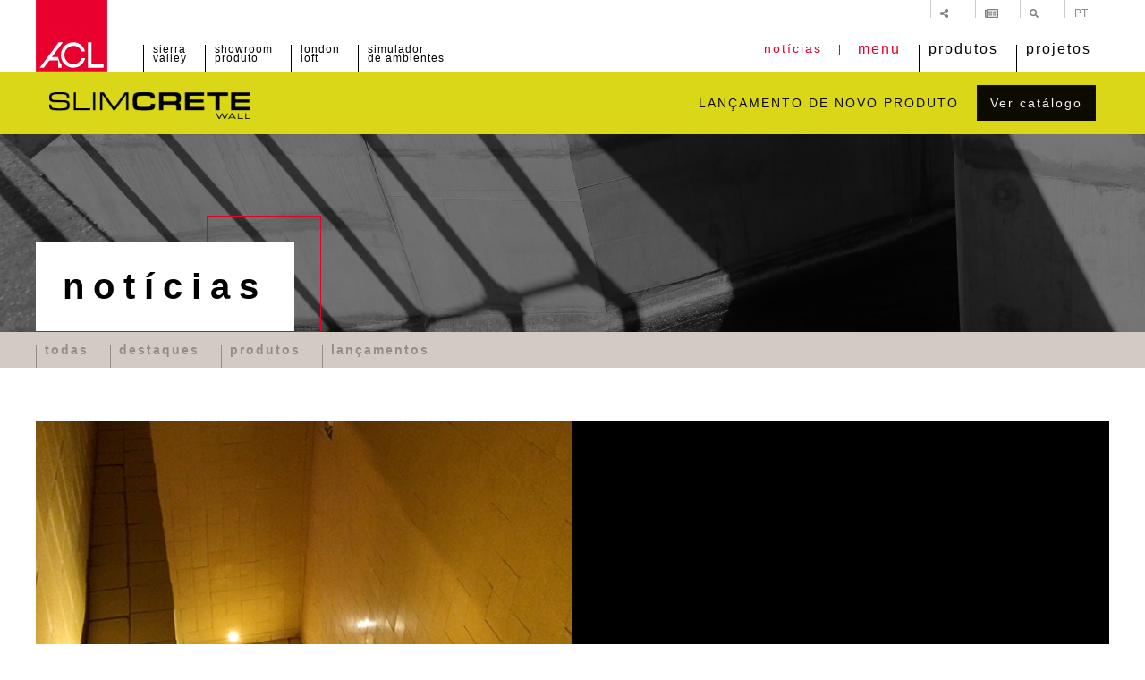

--- FILE ---
content_type: text/html; charset=UTF-8
request_url: https://aclweb.pt/pt/noticias/pavimento-em-betao-marmocim
body_size: 8268
content:
<!DOCTYPE html>
<html class="no-js" lang="pt">

<!-- withmouse -->

<head>
    <!-- Start cookieyes banner --><script id="cookieyes" type="text/javascript" src="https://cdn-cookieyes.com/client_data/a0176e3fe12c1122fee3c26a/script.js" nonce="7cdd9459748e7455fdaa0f42179a66193f562e1a609b6ac73dd50865cad7173c"></script><!-- End cookieyes banner -->
    <!-- Google tag (gtag.js) -->
<!--    <script async src="https://www.googletagmanager.com/gtag/js?id=G-RKW78G7F41" nonce="--><!--"></script>-->
    <script nonce="7cdd9459748e7455fdaa0f42179a66193f562e1a609b6ac73dd50865cad7173c">
        window.dataLayer = window.dataLayer || [];
        function gtag(){dataLayer.push(arguments);}
        gtag('js', new Date());
        gtag('config', 'G-RKW78G7F41');
        gtag('config', 'AW-11398041986');
    </script>
    <meta charset="UTF-8">
            <meta name="description" content="PAVIMENTO EM BETÃO - MARMOCIM">
        <meta name="viewport" content="width=device-width,initial-scale=1">
    <title>PAVIMENTO EM BETÃO - MARMOCIM | Notícias | A Cimenteira do Louro</title>

    <meta http-equiv="X-UA-Compatible" content="IE=edge">
    <meta http-equiv="Content-Security-Policy" content="base-uri 'self'; form-action 'self';">
    <meta name="language" content="pt">

    <meta name="keywords" content="PAVIMENTO,BETÃO,MARMOCIM">
    <meta name="author" content="Viriato & Viriato">

    <meta name="twitter:card" content="photo">
    <meta name="twitter:title" content="PAVIMENTO EM BETÃO - MARMOCIM | Notícias | A Cimenteira do Louro">
            <meta name="twitter:description" content="PAVIMENTO EM BETÃO - MARMOCIM">
        <meta name="twitter:image:src" content="https://aclweb.pt/media/PAVIMENTO-EM-BETAO---MARMOCIM.jpg">

    <meta itemprop="name" content="PAVIMENTO EM BETÃO - MARMOCIM | Notícias | A Cimenteira do Louro">
            <meta itemprop="description" content="PAVIMENTO EM BETÃO - MARMOCIM">
        <meta itemprop="image" content="https://aclweb.pt/media/PAVIMENTO-EM-BETAO---MARMOCIM.jpg">

    <meta property="og:title" content="PAVIMENTO EM BETÃO - MARMOCIM | Notícias | A Cimenteira do Louro">
    <meta property="og:type" content="website">
    <meta property="og:url" content="https://aclweb.pt/pt/noticias/pavimento-em-betao-marmocim">
    <meta property="og:image" content="https://aclweb.pt/media/PAVIMENTO-EM-BETAO---MARMOCIM.jpg">
    <meta property="og:image:url" content="https://aclweb.pt/media/PAVIMENTO-EM-BETAO---MARMOCIM.jpg">
            <meta property="og:description" content="PAVIMENTO EM BETÃO - MARMOCIM">
        <meta property="og:site_name" content="A Cimenteira do Louro">
    <meta name="google" content="notranslate">
    <meta name="theme-color" content="#FFFFFF">
    <base href="https://aclweb.pt" />
    <link rel="sitemap" type="application/xml" title="Sitemap" href="https://aclweb.pt/sitemap" />
    <link rel="apple-touch-icon" sizes="57x57" href="https://aclweb.pt/images/apple-icon-57x57.png">
    <link rel="apple-touch-icon" sizes="60x60" href="https://aclweb.pt/images/apple-icon-60x60.png">
    <link rel="apple-touch-icon" sizes="72x72" href="https://aclweb.pt/images/apple-icon-72x72.png">
    <link rel="apple-touch-icon" sizes="76x76" href="https://aclweb.pt/images/apple-icon-76x76.png">
    <link rel="apple-touch-icon" sizes="114x114" href="https://aclweb.pt/images/apple-icon-114x114.png">
    <link rel="apple-touch-icon" sizes="120x120" href="https://aclweb.pt/images/apple-icon-120x120.png">
    <link rel="apple-touch-icon" sizes="144x144" href="https://aclweb.pt/images/apple-icon-144x144.png">
    <link rel="apple-touch-icon" sizes="152x152" href="https://aclweb.pt/images/apple-icon-152x152.png">
    <link rel="apple-touch-icon" sizes="180x180" href="https://aclweb.pt/images/apple-icon-180x180.png">
    <link rel="icon" type="image/png" sizes="192x192" href="https://aclweb.pt/images/android-icon-192x192.png">
    <link rel="icon" type="image/png" sizes="32x32" href="https://aclweb.pt/images/favicon-32x32.png">
    <link rel="icon" type="image/png" sizes="96x96" href="https://aclweb.pt/images/favicon-96x96.png">
    <link rel="icon" type="image/png" sizes="16x16" href="https://aclweb.pt/images/favicon-16x16.png">
    <link rel="shortcut icon" href="https://aclweb.pt/images/favicon.ico">
    <meta name="msapplication-TileColor" content="#ffffff">
    <meta name="theme-color" content="#ffffff"/>
    <meta name="msapplication-TileImage" content="https://aclweb.pt/images/ms-icon-144x144.png">

    <link rel="stylesheet" href="https://aclweb.pt/styles/main-01-02-2024.css">

    <!-- STYLES -->
    <script src="https://aclweb.pt/scripts/modernizr.js" nonce="7cdd9459748e7455fdaa0f42179a66193f562e1a609b6ac73dd50865cad7173c"></script>
    <script id="vendorscript" defer src="https://aclweb.pt/scripts/vendor.js" nonce="7cdd9459748e7455fdaa0f42179a66193f562e1a609b6ac73dd50865cad7173c"></script>

    <script defer nonce="7cdd9459748e7455fdaa0f42179a66193f562e1a609b6ac73dd50865cad7173c">

        function setCookie(cname, cvalue, exdays) {
            var d = new Date();
            d.setTime(d.getTime() + (exdays * 24 * 60 * 60 * 1000));
            var expires = "expires="+d.toUTCString();
            document.cookie = cname + "=" + cvalue + ";" + expires + ";path=/";
        }

        function getCookie(cname) {
            var name = cname + "=";
            var decodedCookie = decodeURIComponent(document.cookie);
            var ca = decodedCookie.split(';');
            for(var i = 0; i <ca.length; i++) {
                var c = ca[i];
                while (c.charAt(0) == ' ') {
                    c = c.substring(1);
                }
                if (c.indexOf(name) == 0) {
                    return c.substring(name.length, c.length);
                }
            }
            return "";
        }

        
        function checkCookie(){
            // var cookiepopup = getCookie("cookiepopupACLSite");
            //if (cookiepopup == "") {
            //    $('body').append('<div class="cookies //"><a class="close" href="javascript:;">//</a><header><p>//</p></header></div>');
            //    $('div.cookies a.close').on('touch click', function(){
            //        $('div.cookies').fadeOut(200);
            //        setCookie("cookiepopupACLSite", 'ok', 365);
            //    });
            //}

            if($("#popup a.ver")[0] !== undefined && $("#popup a.ver")[0] !== null ) $("#popup a.ver")[0].click();

            // console.log('popup link',$("#popup a.ver").attr('href'));
            // console.log('timediff', 1768733036 - localStorage.getItem('created'));
            // if(localStorage.getItem('created') !== '' && (1768733036 - localStorage.getItem('created')) < 864000){
                $('input[name="email"]').val(localStorage.getItem('email'));
                $('input[name="name"]').val(localStorage.getItem('nome'));
                $('input[name="company"]').val(localStorage.getItem('empresa'));
            //}else{
            //    localStorage.clear();
            //}
        }

        document.getElementById('vendorscript').addEventListener('load',function(){
            checkCookie();
        });

    </script>

    <script src="https://aclweb.pt/scripts/main-21-10-24.js?v=1768733036" nonce="7cdd9459748e7455fdaa0f42179a66193f562e1a609b6ac73dd50865cad7173c"></script>

            <script src="//code.jivosite.com/widget/HpLZ3KJ5dP" async nonce="7cdd9459748e7455fdaa0f42179a66193f562e1a609b6ac73dd50865cad7173c"></script>
    
</head><body class="noticias light">
<span class="cursor"><span></span></span>

<!--[if IE]>
<p class="browserupgrade">You are using an <strong>outdated</strong> browser. Please <a href="http://browsehappy.com/">upgrade your browser</a> to improve your experience.</p>
<![endif]-->


<nav class="">
    <header class="nav">
        <div class="container">
            <h1>PAVIMENTO EM BETÃO - MARMOCIM | Notícias | A Cimenteira do Louro</h1>
            <a title="A Cimenteira do Louro" class="logo" href="https://aclweb.pt/pt">
                <figure>
                    <img src="images/site/logo.svg" alt="A Cimenteira do Louro" />
                </figure>
            </a>
            <div class="top">
                <ul class="nav">
                    <li>
                        <a class="share" title="Share" href="javascript:;">
                            <span>Share</span>
                        </a>
                        <ul class="share">
                            <li><a rel="noreferrer" class="pin" href="https://pinterest.com/pin/create/bookmarklet/?media=https://aclweb.pt/media/PAVIMENTO-EM-BETAO---MARMOCIM.jpg&url=https://aclweb.pt/pt/noticias/pavimento-em-betao-marmocim&is_video=false&description=PAVIMENTO EM BETÃO - MARMOCIM - Notícias - A Cimenteira do Louro" target="_blank"></a></li>
                            <li><a rel="noreferrer" class="twitter" href="https://twitter.com/share?url=https://aclweb.pt/pt/noticias/pavimento-em-betao-marmocim&text=PAVIMENTO EM BETÃO - MARMOCIM - Notícias - A Cimenteira do Louro&via=ACL_Louro" target="_blank"></a></li>
                            <li><a rel="noreferrer" class="facebook" href="https://www.facebook.com/sharer.php?u=https://aclweb.pt/pt/noticias/pavimento-em-betao-marmocim" target="_blank"></a></li>
                            <li><a rel="noreferrer" class="whatsapp" href="https://api.whatsapp.com/send?text=PAVIMENTO EM BETÃO - MARMOCIM - Notícias - A Cimenteira do Louro https://aclweb.pt/pt/noticias/pavimento-em-betao-marmocim" target="_blank"></a></li>
                        </ul>
                    </li>
                    <li>
                        <a class="newsletter" title="Newsletter" href="javascript:;">
                            <span>Newsletter</span>
                        </a>
                    </li>
                    <li>
                        <a class="search" title="Pesquisar" href="javascript:;">
                            <span>Pesquisar</span>
                        </a>
                    </li>
                    <li>
                        <a class="parent lang" rel="alternate" hreflang="pt" href="javascript:;">
                            pt                        </a>
                        <ul class="langs child">
                                                            <link rel="canonical" href="https://aclweb.pt/pt/noticias/pavimento-em-betao-marmocim"/>
                                <link rel="alternate" href="https://aclweb.pt/pt/noticias/pavimento-em-betao-marmocim" hreflang="pt" />
                                <link rel="alternate" href="https://aclweb.pt/en/news/concrete-flooring-marmocim" hreflang="en" />
                                <link rel="alternate" href="https://aclweb.pt/es/noticias/" hreflang="es" />
                                <link rel="alternate" href="https://aclweb.pt/fr/nouvelles/dallage-en-beton-marmocim-1" hreflang="fr" />
                                <link rel="alternate" href="https://aclweb.pt/de/nachrichten/" hreflang="de" />
                                                                                        <li><a rel="alternate" hreflang="en" href="https://aclweb.pt/en/news/concrete-flooring-marmocim">en</a></li>
                                                                                                                    <li><a rel="alternate" hreflang="fr" href="https://aclweb.pt/fr/nouvelles/dallage-en-beton-marmocim-1">fr</a></li>
                                                                                </ul>
                    </li>
                </ul>
            </div>
            <div class="bottom">
                                    <ul class="tools hidden-phone">
                                                                                    <li>
                                    <a title="Sierra Valley" rel="noreferrer" target="_blank" href="https://aclweb.pt/showroom/sierravalley">
                                        Sierra <br>Valley                                    </a>
                                </li>
                                                            <li>
                                    <a title="Showroom Produto" rel="noreferrer" target="_blank" href="https://aclweb.pt/showroom/productshowroom/">
                                        Showroom <br>Produto                                    </a>
                                </li>
                                                            <li>
                                    <a title="London Loft" rel="noreferrer" target="_blank" href="https://aclweb.pt/showroom/londonloft/">
                                        London <br>Loft                                    </a>
                                </li>
                                                                                                        <li class="">
                                <a title="Simulador de Ambientes" rel="noreferrer" target="_blank" href="https://aclweb.pt/simulador/">
                                    Simulador <br>de Ambientes                                </a>
                            </li>
                                            </ul>
                                <ul>
                    <li class="burger">
                        <p>Notícias</p>                        <a title="menu" href="javascript:;" class="burger lines menu">
                            menu
                            <!--<span class="top"></span>
                            <span class="middle"></span>
                            <span class="bottom"></span>-->
                        </a>
                    </li>
                    <li>
                        <a class="products" title="Produtos" href="javascript:;">
                            Produtos                        </a>
                    </li>
                    <li>
                        <a class="" title="Projetos" href="https://aclweb.pt/pt/projetos">
                            Projetos                        </a>
                    </li>
                </ul>
            </div>
        </div>
    </header>
    <section id="products">
        <div class="container">
                            <article class="parent">
                    <header class="produto3477">
                        <figure>
                            <img alt="Revestimentos em betão" class="icon" src="https://aclweb.pt/media/Revestimentos-Logo.png">
                        </figure>
                        <h4>Revestimentos em betão</h4>
                        <style nonce="7cdd9459748e7455fdaa0f42179a66193f562e1a609b6ac73dd50865cad7173c">header.produto3477{background-image: url(https://aclweb.pt/media/Revestimentos-de-betao-60a270f9e5f49.jpg);}</style>
                    </header>
                                            <ul>
                                                            <li>
                                    <a class="" title="Slimcrete Wall" href="https://aclweb.pt/pt/produtos/revestimentos/slimcrete-wall">
                                        Slimcrete Wall                                    </a>
                                </li>
                                                            <li>
                                    <a class="" title="Linha Natural" href="https://aclweb.pt/pt/produtos/revestimentos/linha-natural">
                                        Linha Natural                                    </a>
                                </li>
                                                            <li>
                                    <a class="" title="Linha Design" href="https://aclweb.pt/pt/produtos/revestimentos/linha-design">
                                        Linha Design                                    </a>
                                </li>
                                                            <li>
                                    <a class="" title="Cobogós" href="https://aclweb.pt/pt/produtos/revestimentos/cobogos">
                                        Cobogós                                    </a>
                                </li>
                                                    </ul>
                                        <a class="all" href="https://aclweb.pt/pt/produtos/revestimentos">Ver Todas</a>
                </article>
                            <article class="parent">
                    <header class="produto3478">
                        <figure>
                            <img alt="Pavimentos em betão" class="icon" src="https://aclweb.pt/media/Pavimentos-Logo.png">
                        </figure>
                        <h4>Pavimentos em betão</h4>
                        <style nonce="7cdd9459748e7455fdaa0f42179a66193f562e1a609b6ac73dd50865cad7173c">header.produto3478{background-image: url(https://aclweb.pt/media/Pavimentos-em-betao.jpg);}</style>
                    </header>
                                            <ul>
                                                            <li>
                                    <a class="" title="Madeiras Betão" href="https://aclweb.pt/pt/produtos/pavimentos/madeiras-betao">
                                        Madeiras Betão                                    </a>
                                </li>
                                                            <li>
                                    <a class="" title="Rústicos" href="https://aclweb.pt/pt/produtos/pavimentos/rusticos">
                                        Rústicos                                    </a>
                                </li>
                                                            <li>
                                    <a class="" title="Bordaduras Piscinas" href="https://aclweb.pt/pt/produtos/pavimentos/bordaduras-piscinas">
                                        Bordaduras Piscinas                                    </a>
                                </li>
                                                            <li>
                                    <a class="" title="Inconcrete" href="https://aclweb.pt/pt/produtos/pavimentos/inconcrete">
                                        Inconcrete                                    </a>
                                </li>
                                                            <li>
                                    <a class="" title="Travertino" href="https://aclweb.pt/pt/produtos/pavimentos/travertino">
                                        Travertino                                    </a>
                                </li>
                                                            <li>
                                    <a class="" title="Marmocim Revolution- Real Terrazzo" href="https://aclweb.pt/pt/produtos/pavimentos/marmocim-revolution-real-terrazzo">
                                        Marmocim Revolution- Real Terrazzo                                    </a>
                                </li>
                                                            <li>
                                    <a class="" title="Marmocim Classic - Real Terrazzo" href="https://aclweb.pt/pt/produtos/pavimentos/marmocim-classic-real-terrazzo">
                                        Marmocim Classic - Real Terrazzo                                    </a>
                                </li>
                                                            <li>
                                    <a class="" title="Godo e Pedra Lavada" href="https://aclweb.pt/pt/produtos/pavimentos/godo-e-pedra-lavada">
                                        Godo e Pedra Lavada                                    </a>
                                </li>
                                                            <li>
                                    <a class="" title="Betão Aparente" href="https://aclweb.pt/pt/produtos/pavimentos/betao-aparente">
                                        Betão Aparente                                    </a>
                                </li>
                                                            <li>
                                    <a class="" title="Ardósia" href="https://aclweb.pt/pt/produtos/pavimentos/ardosia">
                                        Ardósia                                    </a>
                                </li>
                                                            <li>
                                    <a class="" title="Relevos" href="https://aclweb.pt/pt/produtos/pavimentos/relevos">
                                        Relevos                                    </a>
                                </li>
                                                            <li>
                                    <a class="" title="Liso Polido" href="https://aclweb.pt/pt/produtos/pavimentos/liso-polido">
                                        Liso Polido                                    </a>
                                </li>
                                                            <li>
                                    <a class="" title="Pavimentos Inclusivos" href="https://aclweb.pt/pt/produtos/pavimentos/pavimentos-inclusivos">
                                        Pavimentos Inclusivos                                    </a>
                                </li>
                                                            <li>
                                    <a class="" title="Blocos para Pavimento ECOPAV" href="https://aclweb.pt/pt/produtos/pavimentos/blocos-para-pavimento-ecopav">
                                        Blocos para Pavimento ECOPAV                                    </a>
                                </li>
                                                            <li>
                                    <a class="" title="Blocos para Pavimento ECO POROSOS" href="https://aclweb.pt/pt/produtos/pavimentos/blocos-para-pavimento-eco-porosos">
                                        Blocos para Pavimento ECO POROSOS                                    </a>
                                </li>
                                                            <li>
                                    <a class="" title="Blocos para Pavimento" href="https://aclweb.pt/pt/produtos/pavimentos/blocos-para-pavimento">
                                        Blocos para Pavimento                                    </a>
                                </li>
                                                            <li>
                                    <a class="" title="Grelhas de Enrelvamento" href="https://aclweb.pt/pt/produtos/pavimentos/grelhas-de-enrelvamento">
                                        Grelhas de Enrelvamento                                    </a>
                                </li>
                                                            <li>
                                    <a class="" title="PAVIMENTOS ARMADOS" href="https://aclweb.pt/pt/produtos/pavimentos/pavimentos-armados">
                                        PAVIMENTOS ARMADOS                                    </a>
                                </li>
                                                            <li>
                                    <a class="" title="Strukturit" href="https://aclweb.pt/pt/produtos/pavimentos/strukturit">
                                        Strukturit                                    </a>
                                </li>
                                                            <li>
                                    <a class="" title="Sahara" href="https://aclweb.pt/pt/produtos/pavimentos/sahara">
                                        Sahara                                    </a>
                                </li>
                                                            <li>
                                    <a class="" title="Juta" href="https://aclweb.pt/pt/produtos/pavimentos/juta">
                                        Juta                                    </a>
                                </li>
                                                    </ul>
                                        <a class="all" href="https://aclweb.pt/pt/produtos/pavimentos">Ver Todas</a>
                </article>
                            <article class="parent">
                    <header class="produto3479">
                        <figure>
                            <img alt="Outros Produtos em betão" class="icon" src="https://aclweb.pt/media/Outros-Produtos-Logo.png">
                        </figure>
                        <h4>Outros Produtos em betão</h4>
                        <style nonce="7cdd9459748e7455fdaa0f42179a66193f562e1a609b6ac73dd50865cad7173c">header.produto3479{background-image: url(https://aclweb.pt/media/Outros-Produtos-em-betao.jpg);}</style>
                    </header>
                                            <ul>
                                                            <li>
                                    <a class="" title="Blocos de Alvenaria" href="https://aclweb.pt/pt/produtos/outros-produtos/blocos-de-alvenaria">
                                        Blocos de Alvenaria                                    </a>
                                </li>
                                                            <li>
                                    <a class="" title="Abobadilhas" href="https://aclweb.pt/pt/produtos/outros-produtos/abobadilhas">
                                        Abobadilhas                                    </a>
                                </li>
                                                            <li>
                                    <a class="" title="Base Painel Solar" href="https://aclweb.pt/pt/produtos/outros-produtos/base-painel-solar">
                                        Base Painel Solar                                    </a>
                                </li>
                                                            <li>
                                    <a class="" title="Rampas" href="https://aclweb.pt/pt/produtos/outros-produtos/Rampas">
                                        Rampas                                    </a>
                                </li>
                                                            <li>
                                    <a class="" title="Lancis" href="https://aclweb.pt/pt/produtos/outros-produtos/lancis">
                                        Lancis                                    </a>
                                </li>
                                                            <li>
                                    <a class="" title="Tubos" href="https://aclweb.pt/pt/produtos/outros-produtos/tubos">
                                        Tubos                                    </a>
                                </li>
                                                            <li>
                                    <a class="" title="Saneamento" href="https://aclweb.pt/pt/produtos/outros-produtos/saneamento">
                                        Saneamento                                    </a>
                                </li>
                                                            <li>
                                    <a class="" title="Fundos de Caixa de Visita" href="https://aclweb.pt/pt/produtos/outros-produtos/fundos-de-caixa-de-visita">
                                        Fundos de Caixa de Visita                                    </a>
                                </li>
                                                            <li>
                                    <a class="" title="Tampas" href="https://aclweb.pt/pt/produtos/outros-produtos/tampas">
                                        Tampas                                    </a>
                                </li>
                                                            <li>
                                    <a class="" title="Grelhas" href="https://aclweb.pt/pt/produtos/outros-produtos/grelhas">
                                        Grelhas                                    </a>
                                </li>
                                                            <li>
                                    <a class="" title="Vigas" href="https://aclweb.pt/pt/produtos/outros-produtos/vigas">
                                        Vigas                                    </a>
                                </li>
                                                            <li>
                                    <a class="" title="Canaletes" href="https://aclweb.pt/pt/produtos/outros-produtos/canaletes">
                                        Canaletes                                    </a>
                                </li>
                                                            <li>
                                    <a class="" title="Caixas" href="https://aclweb.pt/pt/produtos/outros-produtos/caixas">
                                        Caixas                                    </a>
                                </li>
                                                            <li>
                                    <a class="" title="Caixas de Derivação" href="https://aclweb.pt/pt/produtos/outros-produtos/caixas-de-derivacao">
                                        Caixas de Derivação                                    </a>
                                </li>
                                                            <li>
                                    <a class="" title="Caixas em Escavação" href="https://aclweb.pt/pt/produtos/outros-produtos/caixas-em-escavacao">
                                        Caixas em Escavação                                    </a>
                                </li>
                                                            <li>
                                    <a class="" title="Box-Culvert" href="https://aclweb.pt/pt/produtos/outros-produtos/box-culvert">
                                        Box-Culvert                                    </a>
                                </li>
                                                            <li>
                                    <a class="" title="Bocas de Aterro" href="https://aclweb.pt/pt/produtos/outros-produtos/bocas-de-aterro">
                                        Bocas de Aterro                                    </a>
                                </li>
                                                            <li>
                                    <a class="" title="Vigas de Bordadura" href="https://aclweb.pt/pt/produtos/outros-produtos/vigas-de-bordadura">
                                        Vigas de Bordadura                                    </a>
                                </li>
                                                            <li>
                                    <a class="" title="Separadores de Vias" href="https://aclweb.pt/pt/produtos/outros-produtos/separadores-de-vias">
                                        Separadores de Vias                                    </a>
                                </li>
                                                            <li>
                                    <a class="" title="Painéis de vedação " href="https://aclweb.pt/pt/produtos/outros-produtos/paineis-de-vedacao">
                                        Painéis de vedação                                     </a>
                                </li>
                                                            <li>
                                    <a class="" title="Muros" href="https://aclweb.pt/pt/produtos/outros-produtos/muros">
                                        Muros                                    </a>
                                </li>
                                                            <li>
                                    <a class="" title="Bordadura de Cais" href="https://aclweb.pt/pt/produtos/outros-produtos/bordadura-de-cais">
                                        Bordadura de Cais                                    </a>
                                </li>
                                                            <li>
                                    <a class="" title="Degrau Especial (Escada em Caracol)" href="https://aclweb.pt/pt/produtos/outros-produtos/degrau-especial-escada-em-caracol">
                                        Degrau Especial (Escada em Caracol)                                    </a>
                                </li>
                                                            <li>
                                    <a class="" title="Mobiliário Urbano" href="https://aclweb.pt/pt/produtos/outros-produtos/mobiliario-urbano">
                                        Mobiliário Urbano                                    </a>
                                </li>
                                                            <li>
                                    <a class="" title="Bancadas" href="https://aclweb.pt/pt/produtos/outros-produtos/bancadas">
                                        Bancadas                                    </a>
                                </li>
                                                            <li>
                                    <a class="" title="Sepulturas" href="https://aclweb.pt/pt/produtos/outros-produtos/sepulturas">
                                        Sepulturas                                    </a>
                                </li>
                                                            <li>
                                    <a class="" title="Cubas Ecoponto" href="https://aclweb.pt/pt/produtos/outros-produtos/cubas-ecoponto">
                                        Cubas Ecoponto                                    </a>
                                </li>
                                                            <li>
                                    <a class="" title="Diversos" href="https://aclweb.pt/pt/produtos/outros-produtos/diversos">
                                        Diversos                                    </a>
                                </li>
                                                            <li>
                                    <a class="" title="Marcos de Ventosa" href="https://aclweb.pt/pt/produtos/outros-produtos/marcos-de-ventosa">
                                        Marcos de Ventosa                                    </a>
                                </li>
                                                            <li>
                                    <a class="" title="Separadores de Residuos" href="https://aclweb.pt/pt/produtos/outros-produtos/separadores-de-residuos">
                                        Separadores de Residuos                                    </a>
                                </li>
                                                            <li>
                                    <a class="" title="Muros de Terra Armada" href="https://aclweb.pt/pt/produtos/outros-produtos/muros-de-terra-armada">
                                        Muros de Terra Armada                                    </a>
                                </li>
                                                            <li>
                                    <a class="" title="Lavatórios" href="https://aclweb.pt/pt/produtos/outros-produtos/lavatorios">
                                        Lavatórios                                    </a>
                                </li>
                                                            <li>
                                    <a class="" title="Muros Decorativos" href="https://aclweb.pt/pt/produtos/outros-produtos/muros-decorativos">
                                        Muros Decorativos                                    </a>
                                </li>
                                                    </ul>
                                        <a class="all" href="https://aclweb.pt/pt/produtos/outros-produtos">Ver Todas</a>
                </article>
                        <article>
                <a class="itcom" rel="noreferrer" href="https://itcomindustrial.com/pt" target="_blank">
                    <header class="produtoitcom">
                        <figure><img alt="Pavimentos técnicos" class="logo" src="images/site/logo-itcom.png"></figure>
                        <h4>Pavimentos técnicos</h4>
                        <style nonce="7cdd9459748e7455fdaa0f42179a66193f562e1a609b6ac73dd50865cad7173c">header.produtoitcom{background-image: url(../images/itcom.jpg);}
                        </style>
                    </header>
                </a>
            </article>
        </div>
    </section>
    <section id="menu">
        <div class="container">
                        <section>
                <a class="itcom" rel="noreferrer" target="_blank" href="https://aclweb.pt/simulador/pt">
                    <header class="menu1">
                        <figure>
                            <img alt="Simulador <br>de Ambientes" class="icon" src="images/site/simulador-icon.png">
                        </figure>
                        <h4>Simulador <br>de Ambientes</h4>
                        <style nonce="7cdd9459748e7455fdaa0f42179a66193f562e1a609b6ac73dd50865cad7173c">header.menu1{background-image: url(../images/stand.jpg);}</style>
                    </header>
                </a>
            </section>
                                    <section>
                <article class="parent">
                    <header class="menu2">
                        <figure>
                            <img class="icon" src="images/site/vr-icon.png">
                        </figure>
                        <h4>Showrooms <br>Virtuais</h4>
                        <style nonce="7cdd9459748e7455fdaa0f42179a66193f562e1a609b6ac73dd50865cad7173c">header.menu2{background-image: url(../images/vr.jpg);}</style>
                    </header>
                    <ul>
                                                    <li>
                                <a title="Sierra Valley" rel="noreferrer" target="_blank" href="https://aclweb.pt/showroom/sierravalley">
                                    Sierra Valley                                </a>
                            </li>
                                                    <li>
                                <a title="Showroom Produto" rel="noreferrer" target="_blank" href="https://aclweb.pt/showroom/productshowroom/">
                                    Showroom Produto                                </a>
                            </li>
                                                    <li>
                                <a title="London Loft" rel="noreferrer" target="_blank" href="https://aclweb.pt/showroom/londonloft/">
                                    London Loft                                </a>
                            </li>
                                            </ul>
                </article>
            </section>
                                    <section class="menu">
                <ul>
                    <li>
                        <a class="" title="Empresa" href="https://aclweb.pt/pt/empresa">
                            Empresa                        </a>
                    </li>
                    <li class="mobile">
                        <a class="parent " title="Produtos" href="javascript:;">
                            Produtos                        </a>
                        <ul class="child">
                                                            <li>
                                    <a  title="Revestimentos em betão" href="https://aclweb.pt/pt/produtos/revestimentos">
                                        Revestimentos em betão                                    </a>
                                </li>
                                                            <li>
                                    <a  title="Pavimentos em betão" href="https://aclweb.pt/pt/produtos/pavimentos">
                                        Pavimentos em betão                                    </a>
                                </li>
                                                            <li>
                                    <a  title="Outros Produtos em betão" href="https://aclweb.pt/pt/produtos/outros-produtos">
                                        Outros Produtos em betão                                    </a>
                                </li>
                                                        <li>
                                <a title="Pavimentos técnicos" rel="noreferrer" href="https://itcomindustrial.com/pt" target="_blank">
                                    ITCOM - Pavimentos técnicos                                </a>
                            </li>
                        </ul>
                    </li>
                    <li class="mobile">
                        <a title="Projetos" href="https://aclweb.pt/pt/projetos">
                            Projetos                        </a>
                    </li>
                                            <li>
                            <a class="parent" title="Showrooms Virtuais" href="javascript:;">
                                Showrooms Virtuais                            </a>
                            <ul class="child">
                                                                    <li>
                                        <a title="Sierra Valley" rel="noreferrer" target="_blank" href="https://aclweb.pt/showroom/sierravalley">
                                            Sierra Valley                                        </a>
                                    </li>
                                                                    <li>
                                        <a title="Showroom Produto" rel="noreferrer" target="_blank" href="https://aclweb.pt/showroom/productshowroom/">
                                            Showroom Produto                                        </a>
                                    </li>
                                                                    <li>
                                        <a title="London Loft" rel="noreferrer" target="_blank" href="https://aclweb.pt/showroom/londonloft/">
                                            London Loft                                        </a>
                                    </li>
                                                            </ul>
                        </li>
                                                            <li class="">
                        <a title="Simulador de Ambientes" rel="noreferrer" target="_blank" href="https://aclweb.pt/simulador/">
                            Simulador de Ambientes                        </a>
                    </li>
                                        <li>
                        <a class="" title="Catálogos" href="https://aclweb.pt/pt/catalogos">
                            Catálogos                        </a>
                    </li>
                    <li>
                        <a class="active" title="Notícias" href="https://aclweb.pt/pt/noticias">
                            Notícias                        </a>
                    </li>
                    <li>
                        <a class="parent " title="Contactos" href="javascript:;">
                            Contactos                        </a>
                        <ul class="child contacts">
                            <li>
                                <a class="" title="Contacto" href="https://aclweb.pt/pt/contacto">
                                    Contacto                                </a>
                            </li>
                            <li>
                                <a class="" title="Onde Comprar" href="https://aclweb.pt/pt/onde-comprar">
                                    Onde Comprar                                </a>
                            </li>
                            <li>
                                <a class="" title="Informação ao Consumidor" href="https://aclweb.pt/pt/informacao-ao-consumidor">
                                    Informação ao Consumidor                                </a>
                            </li>
                        </ul>
                    </li>
                    <li>
                        <a class="" title="Indicações Técnicas" href="https://aclweb.pt/pt/indicacoes-tecnicas">
                            Indicações Técnicas                        </a>
                    </li>
                    <li>
                        <a class="newsletter" title="Newsletter" href="javascript:;">
                            Newsletter                        </a>
                    </li>
                </ul>
            </section>
        </div>
    </section>
    <section id="pesquisa" data-error="- O número de caracteres introduzidos para pesquisa tem que ser superior a dois." autocomplete="off">
        <div class="container">
            <form class="" id="formPesquisa" novalidate method="get" enctype="multipart/form-data" action="https://aclweb.pt/pt/pesquisar">
                <a class="submit" href="javascript:;"></a>
                <input class="required" type="text" name="s" placeholder="Escreva Aqui" value="" autocomplete="off"/>
                <p>keyword <span> </span> </p>
            </form>
        </div>
    </section>
        <section id="slim">
        <div class="container">
            <section>
                <figure><img alt="Lançamento de novo produto" class="icon" src="images/slim-logo-basic.png"></figure>
                <p>Lançamento de novo produto</p>
                <a rel="noreferrer nofollow" target="_blank" href="https://aclweb.pt/slimcrete_catalogo-2023.pdf">Ver catálogo</a>
            </section>
        </div>
    </section>
        <style nonce="7cdd9459748e7455fdaa0f42179a66193f562e1a609b6ac73dd50865cad7173c">
                a.lang{
            color: black; filter: alpha(opacity=100); -moz-opacity: 1; -khtml-opacity: 1; opacity: 1;
        }
    </style>
</nav>



<header class="banner nav">
        <figure class="banner">
        <img alt="Notícias" src="https://aclweb.pt/media/Noticias.jpg" />
    </figure>
    <div class="container">
        <div class="box">
            <span></span>
            <h2>Notícias</h2>
        </div>
    </div>
    <style nonce="7cdd9459748e7455fdaa0f42179a66193f562e1a609b6ac73dd50865cad7173c">header.banner figure.banner{ background-image: url(https://aclweb.pt/media/Noticias.jpg); }</style>
        <div class="subnav">
            <aside>
                <div class="container">
                    <ul>
                        <li>
                            <a class="" title="Todas" href="https://aclweb.pt/pt/noticias">
                                Todas                            </a>
                        </li>
                                                                                    <li>
                                    <a class="" title="Destaques" href="https://aclweb.pt/pt/noticias/destaques">
                                        Destaques                                    </a>
                                </li>
                                                            <li>
                                    <a class="" title="Produtos" href="https://aclweb.pt/pt/noticias/produtos">
                                        Produtos                                    </a>
                                </li>
                                                            <li>
                                    <a class="" title="Lançamentos" href="https://aclweb.pt/pt/noticias/lancamentos">
                                        Lançamentos                                    </a>
                                </li>
                                                                        </ul>
                </div>
            </aside>
        </div>
</header>

<main>
    <header class="dark">
        <div class="container">
                        <figure class="noticiaheader">
                <img src="https://aclweb.pt/media/PAVIMENTO-EM-BETAO---MARMOCIM.jpg" alt="PAVIMENTO EM BETÃO - MARMOCIM">
                <style nonce="7cdd9459748e7455fdaa0f42179a66193f562e1a609b6ac73dd50865cad7173c">figure.noticiaheader{background-image: url(https://aclweb.pt/media/PAVIMENTO-EM-BETAO---MARMOCIM.jpg);}</style>
            </figure>
            <div class="header">
                <h2>PAVIMENTO EM BETÃO - MARMOCIM</h2>
                                    <ul class="tags">
                                                    <li>Destaques</li>
                                            </ul>
                                                <p class="data">18 Jun <span>2019</span></p>
            </div>
            <div class="info">
                                    <p>
<strong>
Um ambiente descontraído e contemporâneo!
</strong>
<br>
Restaurante na baixa Porto
<br><br>
<a href="https://aclweb.pt/pt/produtos/pavimentos">Pavimento de betão</a><br>
<a href="https://aclweb.pt/pt/produtos/pavimentos/marmocim">Marmocim</a><br>
<a href="https://aclweb.pt/pt/produtos/pavimentos/marmocim/marmocim-s">Mod. S 410</a>
<br><br>
Cortado a 10x10 cm
<br><br>
Cliente - Cleverbuild <br>
Projeto - Arquiteto Tiago Stratley
</p>                                <p class="share">Share</p>
                <ul class="share">
                    <li>
                        <a target="_blank" href="https://www.facebook.com/sharer.php?u=https://aclweb.pt/pt/noticias/pavimento-em-betao-marmocim">Facebook</a>
                    </li>
                    <li>
                        <a target="_blank" href="https://twitter.com/share?url=https://aclweb.pt/pt/noticias/pavimento-em-betao-marmocim&text=PAVIMENTO EM BETÃO - MARMOCIM&via=ACL_Louro">Twitter</a>
                    </li>
                    <li>
                        <a target="_blank" href="https://api.whatsapp.com/send?text=PAVIMENTO EM BETÃO - MARMOCIM https://aclweb.pt/pt/noticias/pavimento-em-betao-marmocim">Whatsapp</a>
                    </li>
                    <li>
                        <a target="_blank" href="https://pinterest.com/pin/create/bookmarklet/?media=https://aclweb.pt/media/PAVIMENTO-EM-BETAO---MARMOCIM.jpg&url=https://aclweb.pt/pt/noticias/pavimento-em-betao-marmocim&is_video=false&description=PAVIMENTO EM BETÃO - MARMOCIM">Pinterest</a>
                    </li>
                </ul>
            </div>
        </div>
    </header>

            <section class="galeria detalhe">
            <div class="container">
                <header>
                    <h4><span>Imagens</span> e Vídeos </h4>
                </header>
                <div class="listagem">
                                            <a data-fancybox="galeria" data-caption="PAVIMENTO EM BETÃO - MARMOCIM" href="https://aclweb.pt/media/PAVIMENTO-EM-BETAO---MARMOCIM-600eb6dc82635.jpg">
                                                        <figure class="galeria4628">
                                <img src="https://aclweb.pt/media/PAVIMENTO-EM-BETAO---MARMOCIM-600eb6dc82635.jpg" alt="galeria">
                                <style nonce="7cdd9459748e7455fdaa0f42179a66193f562e1a609b6ac73dd50865cad7173c">figure.galeria4628{background-image: url(https://aclweb.pt/media/PAVIMENTO-EM-BETAO---MARMOCIM-600eb6dc82635.jpg);}</style>
                            </figure>
                        </a>
                                            <a data-fancybox="galeria" data-caption="PAVIMENTO EM BETÃO - MARMOCIM" href="https://aclweb.pt/media/PAVIMENTO-EM-BETAO---MARMOCIM-600eb6d1c91a4.jpg">
                                                        <figure class="galeria4627">
                                <img src="https://aclweb.pt/media/PAVIMENTO-EM-BETAO---MARMOCIM-600eb6d1c91a4.jpg" alt="galeria">
                                <style nonce="7cdd9459748e7455fdaa0f42179a66193f562e1a609b6ac73dd50865cad7173c">figure.galeria4627{background-image: url(https://aclweb.pt/media/PAVIMENTO-EM-BETAO---MARMOCIM-600eb6d1c91a4.jpg);}</style>
                            </figure>
                        </a>
                                            <a data-fancybox="galeria" data-caption="PAVIMENTO EM BETÃO - MARMOCIM" href="https://aclweb.pt/media/PAVIMENTO-EM-BETAO---MARMOCIM-600eb6c28630d.jpg">
                                                        <figure class="galeria4626">
                                <img src="https://aclweb.pt/media/PAVIMENTO-EM-BETAO---MARMOCIM-600eb6c28630d.jpg" alt="galeria">
                                <style nonce="7cdd9459748e7455fdaa0f42179a66193f562e1a609b6ac73dd50865cad7173c">figure.galeria4626{background-image: url(https://aclweb.pt/media/PAVIMENTO-EM-BETAO---MARMOCIM-600eb6c28630d.jpg);}</style>
                            </figure>
                        </a>
                                    </div>
            </div>
        </section>
        </main>
<!-- FOOTER: DEBUG INFO + COPYRIGHTS -->

<footer class="" id="footer" itemscope itemtype="http://schema.org/LocalBusiness">
    <div class="container">
        <a class="logo" href="https://aclweb.pt/pt">
            <figure>
                <img src="images/site/logo-longo.png" itemprop="image" alt="A Cimenteira do Louro" />
            </figure>
            <h2 class="hidden" itemprop="name">A Cimenteira do Louro</h2>
            <span class="hidden" itemprop="priceRange"></span>
        </a>
        <ul class="redes">
                            <li>
                    <a rel="noreferrer" target="_blank" title="Facebook" href="https://www.facebook.com/acimenteiradolouro">
                        Facebook
                    </a>
                </li>
                                        <li>
                    <a rel="noreferrer" target="_blank" title="Youtube" href="https://www.youtube.com/user/cimenteiradolouro">
                        Youtube
                    </a>
                </li>
                                        <li>
                    <a rel="noreferrer" target="_blank" title="Twitter" href="https://twitter.com/acl_louro">
                        Twitter
                    </a>
                </li>
                                        <li>
                    <a rel="noreferrer" target="_blank" title="Instagram" href="https://www.instagram.com/acimenteiradolouro/">
                        Instagram
                    </a>
                </li>
                                        <li>
                    <a rel="noreferrer" target="_blank" title="Linkedin" href="https://www.linkedin.com/company/a-cimenteira-do-louro-sa?trk=biz-companies-cym">
                        Linkedin
                    </a>
                </li>
                                        <li>
                    <a rel="noreferrer" target="_blank" title="Pinterest" href="https://pt.pinterest.com/aclweb/">
                        Pinterest
                    </a>
                </li>
                    </ul>
        <ul class="local">
            <li>
                <h4>FÁBRICA 1 - SEDE</h4>
                <p itemprop="address" itemscope itemtype="http://schema.org/PostalAddress">
                    <span itemprop="streetAddress">Rua Padre Domingos J. Pereira Nº1284 <br> LOURO </span>, <span itemprop="postalCode">4760-563</span> <span itemprop="addressLocality">V.N. Famalicão<br> Portugal</span><br><br>
                </p>
                <a href="tel:+351 252 301 900">
                                        Telefone <span itemprop="telephone">+351 252 301 900</span> <sup class="legenda" title="Chamada para a rede fixa nacional"><strong>[1]</strong></sup>                </a>
                <a href="tel:+351 252 301 929">
                    Fax <span itemprop="telephone">+351 252 301 929</span>
                </a>
                <a href="mailto:acl@aclweb.pt">
                    Email <span itemprop="email">acl@aclweb.pt</span>
                </a>
                <p><br>GPS N41 26 33 // W8 32 40</p>
                <p><br><strong>Departamento de Orçamentação</strong></p>
                <a href="mailto:orcamentos@aclweb.pt">
                    Email <span itemprop="email">orcamentos@aclweb.pt</span>
                </a>
            </li>
            <li class="align__right">
                <h4>FÁBRICA 2</h4>
                <p>
                    <strong>Showroom</strong><br>
                    R. DA INDUSTRIA Nº 41 <br>LOUSADO, 4760-810 V.N. Famalicão<br>Portugal<br><br>
                </p>
                <p><strong>(pavimentos e revestimentos)</strong></p>
                <a href="tel:+351 252 301 000">
                    Telefone <span>+351 252 301 000</span> <sup title="Chamada para a rede fixa nacional"><strong>[1]</strong></sup>
                </a>
                <a href="mailto:acl@aclweb.pt">
                    Email <span>acl@aclweb.pt</span>
                </a>
                <p><br>GPS N41 22 18 // W8 32 08<br><br><strong>ITCOM Industrial S.A</strong><br>PAVIMENTOS TÉCNICOS</p>
            </li>
        </ul>
        <div class="bottom">
                            <a class="cert" target="_blank" href="https://aclweb.pt/media/Ficha-Projeto-2030-1.pdf">
                    <figure>
                        <img src="images/site/Compete2030.png" alt="A Cimenteira do Louro" />
                    </figure>
                </a>
                                        <a class="cert" target="_blank" href="https://aclweb.pt/media/Ficha-PPR-30-09-2024.png">
                    <figure>
                        <img src="images/site/Plano-de-Recuperacao-e-Resiliencia----logo-cores.png" alt="A Cimenteira do Louro" />
                    </figure>
                </a>
                                        <a class="cert" target="_blank" href="https://aclweb.pt/media/Ficha-Projeto-2020-02-01-2023.pdf">
                    <figure>
                        <img src="images/site/COMPETE-new.png" alt="A Cimenteira do Louro" />
                    </figure>
                </a>
                        <ul class="menuu">
                <li>
                    <a class="" title="Contactos" href="https://aclweb.pt/pt/contacto">Contactos</a>
                </li>
                <li>
                    <a class="" title="Política de Privacidade" href="https://aclweb.pt/pt/politica-de-privacidade">Política de Privacidade</a>
                </li>
                <li>
                    <a class="" title="Política de Cookies" href="https://aclweb.pt/pt/politica-de-cookies">Política de Cookies</a>
                </li>
                <li>
                    <a target="_blank" rel="noreferrer" title="Compliance" href="https://aclweb.pt/compliance/">Compliance</a>
                </li>
                <li>
                    <a target="_blank" rel="noreferrer" title="Livro de Reclamações Online" href="https://www.livroreclamacoes.pt/inicio">Livro de Reclamações Online</a>
                </li>
            </ul>
            <p class="reserved">2026. A CIMENTEIRA DO LOURO - Todos os direitos reservados.                <br><br><sup><strong>[1]</strong></sup> Chamada para a rede fixa nacional<br><sup><strong>[2]</strong></sup> Chamada para rede móvel nacional<br><sup><strong>[3]</strong></sup> Chamada para rede internacional</p>
            <a target="_blank" rel="noreferrer" class="viriato" href="https://viriato.com.pt">
                by
                <figure>
                    <img src="images/site/logo-viriato-dark.png" alt="VIRIATO" />
                </figure>
            </a>
            <style nonce="7cdd9459748e7455fdaa0f42179a66193f562e1a609b6ac73dd50865cad7173c">
                #footer div.bottom a.cert{
                    clear: both; margin-top: 15px;
                }
                #footer div.bottom ul.menuu{
                    width:auto!important;
                }
                #footer div.bottom p.reserved{
                    clear: both; margin-top: 15px;
                }
            </style>
        </div>
    </div>
</footer>

    <div id="loading"><span></span></div>

<div id="newsletter">
    <section class="newsletter">
        <header>
            <a title="close" class="close" href="javascript:;">X</a>
            <p>Subscreva a nossa</p>
            <h4>Newsletter</h4>
        </header>
        <form id="newsletterForm" novalidate method="post" enctype="multipart/form-data" action="https://aclweb.pt/pt/noticias/pavimento-em-betao-marmocim">
            <input type="hidden" name="wasSent" value="ef5e99c4a245d6cab4f22157f77bdf4c">
            <input type="hidden" name="action" value="subnewsletter">
            <input type="hidden" id="newsletter-recaptcha" name="g-recaptcha-response" value="">
            <div class="full">
                <label>Nome Completo *</label>
                <input class="required" type="text" name="name"/>
            </div>
            <div class="full">
                <label>Email *</label>
                <input class="required cancelar" type="email" name="email"/>
            </div>
            <div class="full">
                <input id="gdpr_newsletter" type="checkbox" class="required cancelar"/>
                <label for="gdpr_newsletter" class="aceito">
                    Aceito a <a target="_blank" title="Política de Privacidade" href="https://aclweb.pt/pt/politica-de-privacidade">Política de Privacidade</a>.
                </label>
            </div>
            <div class="full">
                <a class="color submit" data-action="subnewsletter" href="javascript:;">Subscrever</a>
                <a class="cancelarnews" href="javascript:;" data-action="cancelarnewsletter">Cancelar</a>
            </div>
        </form>
    </section>
</div>


<style nonce="7cdd9459748e7455fdaa0f42179a66193f562e1a609b6ac73dd50865cad7173c">
    .grecaptcha-badge{
        visibility: hidden !important;
        z-index: 3000;
    }
</style>
<!-- SCRIPTS
Google Analytics: change UA-XXXXX-X to be your site's ID
<script>
    (function(b,o,i,l,e,r){b.GoogleAnalyticsObject=l;b[l]||(b[l]=
        function(){(b[l].q=b[l].q||[]).push(arguments)});b[l].l=+new Date;
        e=o.createElement(i);r=o.getElementsByTagName(i)[0];
        e.src='//www.google-analytics.com/analytics.js';
        r.parentNode.insertBefore(e,r)}(window,document,'script','ga'));
    ga('create','UA-74875529-2');ga('send','pageview');
</script>.-->

<script src="https://www.google.com/recaptcha/api.js?render=6LcUicwZAAAAAIW3dexyKGjGnh9c2ybK-RLCCjKJ" nonce="7cdd9459748e7455fdaa0f42179a66193f562e1a609b6ac73dd50865cad7173c"></script>
<script nonce="7cdd9459748e7455fdaa0f42179a66193f562e1a609b6ac73dd50865cad7173c">
    grecaptcha.ready(function() {
        grecaptcha.execute('6LcUicwZAAAAAIW3dexyKGjGnh9c2ybK-RLCCjKJ', {action: 'submit'}).then(function(token) {
            // console.log(token);
            if(document.getElementById('newsletter-recaptcha') != null){
                document.getElementById('newsletter-recaptcha').value = token;
            }
            if(document.getElementById('contacto-recaptcha') != null){
                document.getElementById('contacto-recaptcha').value = token;
            }
            if(document.getElementById('fichas-recaptcha') != null){
                document.getElementById('fichas-recaptcha').value = token;
            }
        });
    });
</script>

<script type="application/ld+json" nonce="7cdd9459748e7455fdaa0f42179a66193f562e1a609b6ac73dd50865cad7173c">
    { "@context" : "http://schema.org",
      "@type" : "Organization",
      "name" : "A Cimenteira do Louro",
      "url" : "https://aclweb.pt/",
      "logo": "https://aclweb.pt/images/logo.png",
      "contactPoint" : [
      { "@type" : "ContactPoint",
        "telephone" : "+351 252 301 900",
        "contactType" : "customer service",
        "contactOption" : ["HearingImpairedSupported"] ,
        "areaServed" : "PT"
      }  ]
    }
</script>

<script type="application/ld+json" nonce="7cdd9459748e7455fdaa0f42179a66193f562e1a609b6ac73dd50865cad7173c">
    {  "@context" : "http://schema.org",
       "@type" : "WebSite",
       "name" : "A Cimenteira do Louro",
       "alternateName" : "A Cimenteira do Louro",
       "url" : "https://aclweb.pt/"
    }
</script>

    <script type="application/ld+json" nonce="7cdd9459748e7455fdaa0f42179a66193f562e1a609b6ac73dd50865cad7173c"1>
        {
              "@context": "http://schema.org",
              "@type": "BreadcrumbList",
              "itemListElement":
              [
                                                    {
                  "@type": "ListItem",
                  "position": 1,
                  "item":
                  {
                    "@id": "https://aclweb.pt/pt",
                    "name": "A Cimenteira do Louro"
                  }
                }
                                    ,                {
                  "@type": "ListItem",
                  "position": 2,
                  "item":
                  {
                    "@id": "https://aclweb.pt/pt/noticias",
                    "name": "Notícias"
                  }
                }
                                    ,                {
                  "@type": "ListItem",
                  "position": 3,
                  "item":
                  {
                    "@id": "https://aclweb.pt/pt/noticias/pavimento-em-betao-marmocim",
                    "name": "PAVIMENTO EM BETÃO - MARMOCIM"
                  }
                }
                              ]
        }
    </script>


</body>
</html>

--- FILE ---
content_type: text/html; charset=utf-8
request_url: https://www.google.com/recaptcha/api2/anchor?ar=1&k=6LcUicwZAAAAAIW3dexyKGjGnh9c2ybK-RLCCjKJ&co=aHR0cHM6Ly9hY2x3ZWIucHQ6NDQz&hl=en&v=PoyoqOPhxBO7pBk68S4YbpHZ&size=invisible&anchor-ms=20000&execute-ms=30000&cb=eh8rc2imk0ok
body_size: 48757
content:
<!DOCTYPE HTML><html dir="ltr" lang="en"><head><meta http-equiv="Content-Type" content="text/html; charset=UTF-8">
<meta http-equiv="X-UA-Compatible" content="IE=edge">
<title>reCAPTCHA</title>
<style type="text/css">
/* cyrillic-ext */
@font-face {
  font-family: 'Roboto';
  font-style: normal;
  font-weight: 400;
  font-stretch: 100%;
  src: url(//fonts.gstatic.com/s/roboto/v48/KFO7CnqEu92Fr1ME7kSn66aGLdTylUAMa3GUBHMdazTgWw.woff2) format('woff2');
  unicode-range: U+0460-052F, U+1C80-1C8A, U+20B4, U+2DE0-2DFF, U+A640-A69F, U+FE2E-FE2F;
}
/* cyrillic */
@font-face {
  font-family: 'Roboto';
  font-style: normal;
  font-weight: 400;
  font-stretch: 100%;
  src: url(//fonts.gstatic.com/s/roboto/v48/KFO7CnqEu92Fr1ME7kSn66aGLdTylUAMa3iUBHMdazTgWw.woff2) format('woff2');
  unicode-range: U+0301, U+0400-045F, U+0490-0491, U+04B0-04B1, U+2116;
}
/* greek-ext */
@font-face {
  font-family: 'Roboto';
  font-style: normal;
  font-weight: 400;
  font-stretch: 100%;
  src: url(//fonts.gstatic.com/s/roboto/v48/KFO7CnqEu92Fr1ME7kSn66aGLdTylUAMa3CUBHMdazTgWw.woff2) format('woff2');
  unicode-range: U+1F00-1FFF;
}
/* greek */
@font-face {
  font-family: 'Roboto';
  font-style: normal;
  font-weight: 400;
  font-stretch: 100%;
  src: url(//fonts.gstatic.com/s/roboto/v48/KFO7CnqEu92Fr1ME7kSn66aGLdTylUAMa3-UBHMdazTgWw.woff2) format('woff2');
  unicode-range: U+0370-0377, U+037A-037F, U+0384-038A, U+038C, U+038E-03A1, U+03A3-03FF;
}
/* math */
@font-face {
  font-family: 'Roboto';
  font-style: normal;
  font-weight: 400;
  font-stretch: 100%;
  src: url(//fonts.gstatic.com/s/roboto/v48/KFO7CnqEu92Fr1ME7kSn66aGLdTylUAMawCUBHMdazTgWw.woff2) format('woff2');
  unicode-range: U+0302-0303, U+0305, U+0307-0308, U+0310, U+0312, U+0315, U+031A, U+0326-0327, U+032C, U+032F-0330, U+0332-0333, U+0338, U+033A, U+0346, U+034D, U+0391-03A1, U+03A3-03A9, U+03B1-03C9, U+03D1, U+03D5-03D6, U+03F0-03F1, U+03F4-03F5, U+2016-2017, U+2034-2038, U+203C, U+2040, U+2043, U+2047, U+2050, U+2057, U+205F, U+2070-2071, U+2074-208E, U+2090-209C, U+20D0-20DC, U+20E1, U+20E5-20EF, U+2100-2112, U+2114-2115, U+2117-2121, U+2123-214F, U+2190, U+2192, U+2194-21AE, U+21B0-21E5, U+21F1-21F2, U+21F4-2211, U+2213-2214, U+2216-22FF, U+2308-230B, U+2310, U+2319, U+231C-2321, U+2336-237A, U+237C, U+2395, U+239B-23B7, U+23D0, U+23DC-23E1, U+2474-2475, U+25AF, U+25B3, U+25B7, U+25BD, U+25C1, U+25CA, U+25CC, U+25FB, U+266D-266F, U+27C0-27FF, U+2900-2AFF, U+2B0E-2B11, U+2B30-2B4C, U+2BFE, U+3030, U+FF5B, U+FF5D, U+1D400-1D7FF, U+1EE00-1EEFF;
}
/* symbols */
@font-face {
  font-family: 'Roboto';
  font-style: normal;
  font-weight: 400;
  font-stretch: 100%;
  src: url(//fonts.gstatic.com/s/roboto/v48/KFO7CnqEu92Fr1ME7kSn66aGLdTylUAMaxKUBHMdazTgWw.woff2) format('woff2');
  unicode-range: U+0001-000C, U+000E-001F, U+007F-009F, U+20DD-20E0, U+20E2-20E4, U+2150-218F, U+2190, U+2192, U+2194-2199, U+21AF, U+21E6-21F0, U+21F3, U+2218-2219, U+2299, U+22C4-22C6, U+2300-243F, U+2440-244A, U+2460-24FF, U+25A0-27BF, U+2800-28FF, U+2921-2922, U+2981, U+29BF, U+29EB, U+2B00-2BFF, U+4DC0-4DFF, U+FFF9-FFFB, U+10140-1018E, U+10190-1019C, U+101A0, U+101D0-101FD, U+102E0-102FB, U+10E60-10E7E, U+1D2C0-1D2D3, U+1D2E0-1D37F, U+1F000-1F0FF, U+1F100-1F1AD, U+1F1E6-1F1FF, U+1F30D-1F30F, U+1F315, U+1F31C, U+1F31E, U+1F320-1F32C, U+1F336, U+1F378, U+1F37D, U+1F382, U+1F393-1F39F, U+1F3A7-1F3A8, U+1F3AC-1F3AF, U+1F3C2, U+1F3C4-1F3C6, U+1F3CA-1F3CE, U+1F3D4-1F3E0, U+1F3ED, U+1F3F1-1F3F3, U+1F3F5-1F3F7, U+1F408, U+1F415, U+1F41F, U+1F426, U+1F43F, U+1F441-1F442, U+1F444, U+1F446-1F449, U+1F44C-1F44E, U+1F453, U+1F46A, U+1F47D, U+1F4A3, U+1F4B0, U+1F4B3, U+1F4B9, U+1F4BB, U+1F4BF, U+1F4C8-1F4CB, U+1F4D6, U+1F4DA, U+1F4DF, U+1F4E3-1F4E6, U+1F4EA-1F4ED, U+1F4F7, U+1F4F9-1F4FB, U+1F4FD-1F4FE, U+1F503, U+1F507-1F50B, U+1F50D, U+1F512-1F513, U+1F53E-1F54A, U+1F54F-1F5FA, U+1F610, U+1F650-1F67F, U+1F687, U+1F68D, U+1F691, U+1F694, U+1F698, U+1F6AD, U+1F6B2, U+1F6B9-1F6BA, U+1F6BC, U+1F6C6-1F6CF, U+1F6D3-1F6D7, U+1F6E0-1F6EA, U+1F6F0-1F6F3, U+1F6F7-1F6FC, U+1F700-1F7FF, U+1F800-1F80B, U+1F810-1F847, U+1F850-1F859, U+1F860-1F887, U+1F890-1F8AD, U+1F8B0-1F8BB, U+1F8C0-1F8C1, U+1F900-1F90B, U+1F93B, U+1F946, U+1F984, U+1F996, U+1F9E9, U+1FA00-1FA6F, U+1FA70-1FA7C, U+1FA80-1FA89, U+1FA8F-1FAC6, U+1FACE-1FADC, U+1FADF-1FAE9, U+1FAF0-1FAF8, U+1FB00-1FBFF;
}
/* vietnamese */
@font-face {
  font-family: 'Roboto';
  font-style: normal;
  font-weight: 400;
  font-stretch: 100%;
  src: url(//fonts.gstatic.com/s/roboto/v48/KFO7CnqEu92Fr1ME7kSn66aGLdTylUAMa3OUBHMdazTgWw.woff2) format('woff2');
  unicode-range: U+0102-0103, U+0110-0111, U+0128-0129, U+0168-0169, U+01A0-01A1, U+01AF-01B0, U+0300-0301, U+0303-0304, U+0308-0309, U+0323, U+0329, U+1EA0-1EF9, U+20AB;
}
/* latin-ext */
@font-face {
  font-family: 'Roboto';
  font-style: normal;
  font-weight: 400;
  font-stretch: 100%;
  src: url(//fonts.gstatic.com/s/roboto/v48/KFO7CnqEu92Fr1ME7kSn66aGLdTylUAMa3KUBHMdazTgWw.woff2) format('woff2');
  unicode-range: U+0100-02BA, U+02BD-02C5, U+02C7-02CC, U+02CE-02D7, U+02DD-02FF, U+0304, U+0308, U+0329, U+1D00-1DBF, U+1E00-1E9F, U+1EF2-1EFF, U+2020, U+20A0-20AB, U+20AD-20C0, U+2113, U+2C60-2C7F, U+A720-A7FF;
}
/* latin */
@font-face {
  font-family: 'Roboto';
  font-style: normal;
  font-weight: 400;
  font-stretch: 100%;
  src: url(//fonts.gstatic.com/s/roboto/v48/KFO7CnqEu92Fr1ME7kSn66aGLdTylUAMa3yUBHMdazQ.woff2) format('woff2');
  unicode-range: U+0000-00FF, U+0131, U+0152-0153, U+02BB-02BC, U+02C6, U+02DA, U+02DC, U+0304, U+0308, U+0329, U+2000-206F, U+20AC, U+2122, U+2191, U+2193, U+2212, U+2215, U+FEFF, U+FFFD;
}
/* cyrillic-ext */
@font-face {
  font-family: 'Roboto';
  font-style: normal;
  font-weight: 500;
  font-stretch: 100%;
  src: url(//fonts.gstatic.com/s/roboto/v48/KFO7CnqEu92Fr1ME7kSn66aGLdTylUAMa3GUBHMdazTgWw.woff2) format('woff2');
  unicode-range: U+0460-052F, U+1C80-1C8A, U+20B4, U+2DE0-2DFF, U+A640-A69F, U+FE2E-FE2F;
}
/* cyrillic */
@font-face {
  font-family: 'Roboto';
  font-style: normal;
  font-weight: 500;
  font-stretch: 100%;
  src: url(//fonts.gstatic.com/s/roboto/v48/KFO7CnqEu92Fr1ME7kSn66aGLdTylUAMa3iUBHMdazTgWw.woff2) format('woff2');
  unicode-range: U+0301, U+0400-045F, U+0490-0491, U+04B0-04B1, U+2116;
}
/* greek-ext */
@font-face {
  font-family: 'Roboto';
  font-style: normal;
  font-weight: 500;
  font-stretch: 100%;
  src: url(//fonts.gstatic.com/s/roboto/v48/KFO7CnqEu92Fr1ME7kSn66aGLdTylUAMa3CUBHMdazTgWw.woff2) format('woff2');
  unicode-range: U+1F00-1FFF;
}
/* greek */
@font-face {
  font-family: 'Roboto';
  font-style: normal;
  font-weight: 500;
  font-stretch: 100%;
  src: url(//fonts.gstatic.com/s/roboto/v48/KFO7CnqEu92Fr1ME7kSn66aGLdTylUAMa3-UBHMdazTgWw.woff2) format('woff2');
  unicode-range: U+0370-0377, U+037A-037F, U+0384-038A, U+038C, U+038E-03A1, U+03A3-03FF;
}
/* math */
@font-face {
  font-family: 'Roboto';
  font-style: normal;
  font-weight: 500;
  font-stretch: 100%;
  src: url(//fonts.gstatic.com/s/roboto/v48/KFO7CnqEu92Fr1ME7kSn66aGLdTylUAMawCUBHMdazTgWw.woff2) format('woff2');
  unicode-range: U+0302-0303, U+0305, U+0307-0308, U+0310, U+0312, U+0315, U+031A, U+0326-0327, U+032C, U+032F-0330, U+0332-0333, U+0338, U+033A, U+0346, U+034D, U+0391-03A1, U+03A3-03A9, U+03B1-03C9, U+03D1, U+03D5-03D6, U+03F0-03F1, U+03F4-03F5, U+2016-2017, U+2034-2038, U+203C, U+2040, U+2043, U+2047, U+2050, U+2057, U+205F, U+2070-2071, U+2074-208E, U+2090-209C, U+20D0-20DC, U+20E1, U+20E5-20EF, U+2100-2112, U+2114-2115, U+2117-2121, U+2123-214F, U+2190, U+2192, U+2194-21AE, U+21B0-21E5, U+21F1-21F2, U+21F4-2211, U+2213-2214, U+2216-22FF, U+2308-230B, U+2310, U+2319, U+231C-2321, U+2336-237A, U+237C, U+2395, U+239B-23B7, U+23D0, U+23DC-23E1, U+2474-2475, U+25AF, U+25B3, U+25B7, U+25BD, U+25C1, U+25CA, U+25CC, U+25FB, U+266D-266F, U+27C0-27FF, U+2900-2AFF, U+2B0E-2B11, U+2B30-2B4C, U+2BFE, U+3030, U+FF5B, U+FF5D, U+1D400-1D7FF, U+1EE00-1EEFF;
}
/* symbols */
@font-face {
  font-family: 'Roboto';
  font-style: normal;
  font-weight: 500;
  font-stretch: 100%;
  src: url(//fonts.gstatic.com/s/roboto/v48/KFO7CnqEu92Fr1ME7kSn66aGLdTylUAMaxKUBHMdazTgWw.woff2) format('woff2');
  unicode-range: U+0001-000C, U+000E-001F, U+007F-009F, U+20DD-20E0, U+20E2-20E4, U+2150-218F, U+2190, U+2192, U+2194-2199, U+21AF, U+21E6-21F0, U+21F3, U+2218-2219, U+2299, U+22C4-22C6, U+2300-243F, U+2440-244A, U+2460-24FF, U+25A0-27BF, U+2800-28FF, U+2921-2922, U+2981, U+29BF, U+29EB, U+2B00-2BFF, U+4DC0-4DFF, U+FFF9-FFFB, U+10140-1018E, U+10190-1019C, U+101A0, U+101D0-101FD, U+102E0-102FB, U+10E60-10E7E, U+1D2C0-1D2D3, U+1D2E0-1D37F, U+1F000-1F0FF, U+1F100-1F1AD, U+1F1E6-1F1FF, U+1F30D-1F30F, U+1F315, U+1F31C, U+1F31E, U+1F320-1F32C, U+1F336, U+1F378, U+1F37D, U+1F382, U+1F393-1F39F, U+1F3A7-1F3A8, U+1F3AC-1F3AF, U+1F3C2, U+1F3C4-1F3C6, U+1F3CA-1F3CE, U+1F3D4-1F3E0, U+1F3ED, U+1F3F1-1F3F3, U+1F3F5-1F3F7, U+1F408, U+1F415, U+1F41F, U+1F426, U+1F43F, U+1F441-1F442, U+1F444, U+1F446-1F449, U+1F44C-1F44E, U+1F453, U+1F46A, U+1F47D, U+1F4A3, U+1F4B0, U+1F4B3, U+1F4B9, U+1F4BB, U+1F4BF, U+1F4C8-1F4CB, U+1F4D6, U+1F4DA, U+1F4DF, U+1F4E3-1F4E6, U+1F4EA-1F4ED, U+1F4F7, U+1F4F9-1F4FB, U+1F4FD-1F4FE, U+1F503, U+1F507-1F50B, U+1F50D, U+1F512-1F513, U+1F53E-1F54A, U+1F54F-1F5FA, U+1F610, U+1F650-1F67F, U+1F687, U+1F68D, U+1F691, U+1F694, U+1F698, U+1F6AD, U+1F6B2, U+1F6B9-1F6BA, U+1F6BC, U+1F6C6-1F6CF, U+1F6D3-1F6D7, U+1F6E0-1F6EA, U+1F6F0-1F6F3, U+1F6F7-1F6FC, U+1F700-1F7FF, U+1F800-1F80B, U+1F810-1F847, U+1F850-1F859, U+1F860-1F887, U+1F890-1F8AD, U+1F8B0-1F8BB, U+1F8C0-1F8C1, U+1F900-1F90B, U+1F93B, U+1F946, U+1F984, U+1F996, U+1F9E9, U+1FA00-1FA6F, U+1FA70-1FA7C, U+1FA80-1FA89, U+1FA8F-1FAC6, U+1FACE-1FADC, U+1FADF-1FAE9, U+1FAF0-1FAF8, U+1FB00-1FBFF;
}
/* vietnamese */
@font-face {
  font-family: 'Roboto';
  font-style: normal;
  font-weight: 500;
  font-stretch: 100%;
  src: url(//fonts.gstatic.com/s/roboto/v48/KFO7CnqEu92Fr1ME7kSn66aGLdTylUAMa3OUBHMdazTgWw.woff2) format('woff2');
  unicode-range: U+0102-0103, U+0110-0111, U+0128-0129, U+0168-0169, U+01A0-01A1, U+01AF-01B0, U+0300-0301, U+0303-0304, U+0308-0309, U+0323, U+0329, U+1EA0-1EF9, U+20AB;
}
/* latin-ext */
@font-face {
  font-family: 'Roboto';
  font-style: normal;
  font-weight: 500;
  font-stretch: 100%;
  src: url(//fonts.gstatic.com/s/roboto/v48/KFO7CnqEu92Fr1ME7kSn66aGLdTylUAMa3KUBHMdazTgWw.woff2) format('woff2');
  unicode-range: U+0100-02BA, U+02BD-02C5, U+02C7-02CC, U+02CE-02D7, U+02DD-02FF, U+0304, U+0308, U+0329, U+1D00-1DBF, U+1E00-1E9F, U+1EF2-1EFF, U+2020, U+20A0-20AB, U+20AD-20C0, U+2113, U+2C60-2C7F, U+A720-A7FF;
}
/* latin */
@font-face {
  font-family: 'Roboto';
  font-style: normal;
  font-weight: 500;
  font-stretch: 100%;
  src: url(//fonts.gstatic.com/s/roboto/v48/KFO7CnqEu92Fr1ME7kSn66aGLdTylUAMa3yUBHMdazQ.woff2) format('woff2');
  unicode-range: U+0000-00FF, U+0131, U+0152-0153, U+02BB-02BC, U+02C6, U+02DA, U+02DC, U+0304, U+0308, U+0329, U+2000-206F, U+20AC, U+2122, U+2191, U+2193, U+2212, U+2215, U+FEFF, U+FFFD;
}
/* cyrillic-ext */
@font-face {
  font-family: 'Roboto';
  font-style: normal;
  font-weight: 900;
  font-stretch: 100%;
  src: url(//fonts.gstatic.com/s/roboto/v48/KFO7CnqEu92Fr1ME7kSn66aGLdTylUAMa3GUBHMdazTgWw.woff2) format('woff2');
  unicode-range: U+0460-052F, U+1C80-1C8A, U+20B4, U+2DE0-2DFF, U+A640-A69F, U+FE2E-FE2F;
}
/* cyrillic */
@font-face {
  font-family: 'Roboto';
  font-style: normal;
  font-weight: 900;
  font-stretch: 100%;
  src: url(//fonts.gstatic.com/s/roboto/v48/KFO7CnqEu92Fr1ME7kSn66aGLdTylUAMa3iUBHMdazTgWw.woff2) format('woff2');
  unicode-range: U+0301, U+0400-045F, U+0490-0491, U+04B0-04B1, U+2116;
}
/* greek-ext */
@font-face {
  font-family: 'Roboto';
  font-style: normal;
  font-weight: 900;
  font-stretch: 100%;
  src: url(//fonts.gstatic.com/s/roboto/v48/KFO7CnqEu92Fr1ME7kSn66aGLdTylUAMa3CUBHMdazTgWw.woff2) format('woff2');
  unicode-range: U+1F00-1FFF;
}
/* greek */
@font-face {
  font-family: 'Roboto';
  font-style: normal;
  font-weight: 900;
  font-stretch: 100%;
  src: url(//fonts.gstatic.com/s/roboto/v48/KFO7CnqEu92Fr1ME7kSn66aGLdTylUAMa3-UBHMdazTgWw.woff2) format('woff2');
  unicode-range: U+0370-0377, U+037A-037F, U+0384-038A, U+038C, U+038E-03A1, U+03A3-03FF;
}
/* math */
@font-face {
  font-family: 'Roboto';
  font-style: normal;
  font-weight: 900;
  font-stretch: 100%;
  src: url(//fonts.gstatic.com/s/roboto/v48/KFO7CnqEu92Fr1ME7kSn66aGLdTylUAMawCUBHMdazTgWw.woff2) format('woff2');
  unicode-range: U+0302-0303, U+0305, U+0307-0308, U+0310, U+0312, U+0315, U+031A, U+0326-0327, U+032C, U+032F-0330, U+0332-0333, U+0338, U+033A, U+0346, U+034D, U+0391-03A1, U+03A3-03A9, U+03B1-03C9, U+03D1, U+03D5-03D6, U+03F0-03F1, U+03F4-03F5, U+2016-2017, U+2034-2038, U+203C, U+2040, U+2043, U+2047, U+2050, U+2057, U+205F, U+2070-2071, U+2074-208E, U+2090-209C, U+20D0-20DC, U+20E1, U+20E5-20EF, U+2100-2112, U+2114-2115, U+2117-2121, U+2123-214F, U+2190, U+2192, U+2194-21AE, U+21B0-21E5, U+21F1-21F2, U+21F4-2211, U+2213-2214, U+2216-22FF, U+2308-230B, U+2310, U+2319, U+231C-2321, U+2336-237A, U+237C, U+2395, U+239B-23B7, U+23D0, U+23DC-23E1, U+2474-2475, U+25AF, U+25B3, U+25B7, U+25BD, U+25C1, U+25CA, U+25CC, U+25FB, U+266D-266F, U+27C0-27FF, U+2900-2AFF, U+2B0E-2B11, U+2B30-2B4C, U+2BFE, U+3030, U+FF5B, U+FF5D, U+1D400-1D7FF, U+1EE00-1EEFF;
}
/* symbols */
@font-face {
  font-family: 'Roboto';
  font-style: normal;
  font-weight: 900;
  font-stretch: 100%;
  src: url(//fonts.gstatic.com/s/roboto/v48/KFO7CnqEu92Fr1ME7kSn66aGLdTylUAMaxKUBHMdazTgWw.woff2) format('woff2');
  unicode-range: U+0001-000C, U+000E-001F, U+007F-009F, U+20DD-20E0, U+20E2-20E4, U+2150-218F, U+2190, U+2192, U+2194-2199, U+21AF, U+21E6-21F0, U+21F3, U+2218-2219, U+2299, U+22C4-22C6, U+2300-243F, U+2440-244A, U+2460-24FF, U+25A0-27BF, U+2800-28FF, U+2921-2922, U+2981, U+29BF, U+29EB, U+2B00-2BFF, U+4DC0-4DFF, U+FFF9-FFFB, U+10140-1018E, U+10190-1019C, U+101A0, U+101D0-101FD, U+102E0-102FB, U+10E60-10E7E, U+1D2C0-1D2D3, U+1D2E0-1D37F, U+1F000-1F0FF, U+1F100-1F1AD, U+1F1E6-1F1FF, U+1F30D-1F30F, U+1F315, U+1F31C, U+1F31E, U+1F320-1F32C, U+1F336, U+1F378, U+1F37D, U+1F382, U+1F393-1F39F, U+1F3A7-1F3A8, U+1F3AC-1F3AF, U+1F3C2, U+1F3C4-1F3C6, U+1F3CA-1F3CE, U+1F3D4-1F3E0, U+1F3ED, U+1F3F1-1F3F3, U+1F3F5-1F3F7, U+1F408, U+1F415, U+1F41F, U+1F426, U+1F43F, U+1F441-1F442, U+1F444, U+1F446-1F449, U+1F44C-1F44E, U+1F453, U+1F46A, U+1F47D, U+1F4A3, U+1F4B0, U+1F4B3, U+1F4B9, U+1F4BB, U+1F4BF, U+1F4C8-1F4CB, U+1F4D6, U+1F4DA, U+1F4DF, U+1F4E3-1F4E6, U+1F4EA-1F4ED, U+1F4F7, U+1F4F9-1F4FB, U+1F4FD-1F4FE, U+1F503, U+1F507-1F50B, U+1F50D, U+1F512-1F513, U+1F53E-1F54A, U+1F54F-1F5FA, U+1F610, U+1F650-1F67F, U+1F687, U+1F68D, U+1F691, U+1F694, U+1F698, U+1F6AD, U+1F6B2, U+1F6B9-1F6BA, U+1F6BC, U+1F6C6-1F6CF, U+1F6D3-1F6D7, U+1F6E0-1F6EA, U+1F6F0-1F6F3, U+1F6F7-1F6FC, U+1F700-1F7FF, U+1F800-1F80B, U+1F810-1F847, U+1F850-1F859, U+1F860-1F887, U+1F890-1F8AD, U+1F8B0-1F8BB, U+1F8C0-1F8C1, U+1F900-1F90B, U+1F93B, U+1F946, U+1F984, U+1F996, U+1F9E9, U+1FA00-1FA6F, U+1FA70-1FA7C, U+1FA80-1FA89, U+1FA8F-1FAC6, U+1FACE-1FADC, U+1FADF-1FAE9, U+1FAF0-1FAF8, U+1FB00-1FBFF;
}
/* vietnamese */
@font-face {
  font-family: 'Roboto';
  font-style: normal;
  font-weight: 900;
  font-stretch: 100%;
  src: url(//fonts.gstatic.com/s/roboto/v48/KFO7CnqEu92Fr1ME7kSn66aGLdTylUAMa3OUBHMdazTgWw.woff2) format('woff2');
  unicode-range: U+0102-0103, U+0110-0111, U+0128-0129, U+0168-0169, U+01A0-01A1, U+01AF-01B0, U+0300-0301, U+0303-0304, U+0308-0309, U+0323, U+0329, U+1EA0-1EF9, U+20AB;
}
/* latin-ext */
@font-face {
  font-family: 'Roboto';
  font-style: normal;
  font-weight: 900;
  font-stretch: 100%;
  src: url(//fonts.gstatic.com/s/roboto/v48/KFO7CnqEu92Fr1ME7kSn66aGLdTylUAMa3KUBHMdazTgWw.woff2) format('woff2');
  unicode-range: U+0100-02BA, U+02BD-02C5, U+02C7-02CC, U+02CE-02D7, U+02DD-02FF, U+0304, U+0308, U+0329, U+1D00-1DBF, U+1E00-1E9F, U+1EF2-1EFF, U+2020, U+20A0-20AB, U+20AD-20C0, U+2113, U+2C60-2C7F, U+A720-A7FF;
}
/* latin */
@font-face {
  font-family: 'Roboto';
  font-style: normal;
  font-weight: 900;
  font-stretch: 100%;
  src: url(//fonts.gstatic.com/s/roboto/v48/KFO7CnqEu92Fr1ME7kSn66aGLdTylUAMa3yUBHMdazQ.woff2) format('woff2');
  unicode-range: U+0000-00FF, U+0131, U+0152-0153, U+02BB-02BC, U+02C6, U+02DA, U+02DC, U+0304, U+0308, U+0329, U+2000-206F, U+20AC, U+2122, U+2191, U+2193, U+2212, U+2215, U+FEFF, U+FFFD;
}

</style>
<link rel="stylesheet" type="text/css" href="https://www.gstatic.com/recaptcha/releases/PoyoqOPhxBO7pBk68S4YbpHZ/styles__ltr.css">
<script nonce="4PeLlzuM4snXIYFM3VlO3w" type="text/javascript">window['__recaptcha_api'] = 'https://www.google.com/recaptcha/api2/';</script>
<script type="text/javascript" src="https://www.gstatic.com/recaptcha/releases/PoyoqOPhxBO7pBk68S4YbpHZ/recaptcha__en.js" nonce="4PeLlzuM4snXIYFM3VlO3w">
      
    </script></head>
<body><div id="rc-anchor-alert" class="rc-anchor-alert"></div>
<input type="hidden" id="recaptcha-token" value="[base64]">
<script type="text/javascript" nonce="4PeLlzuM4snXIYFM3VlO3w">
      recaptcha.anchor.Main.init("[\x22ainput\x22,[\x22bgdata\x22,\x22\x22,\[base64]/[base64]/[base64]/KE4oMTI0LHYsdi5HKSxMWihsLHYpKTpOKDEyNCx2LGwpLFYpLHYpLFQpKSxGKDE3MSx2KX0scjc9ZnVuY3Rpb24obCl7cmV0dXJuIGx9LEM9ZnVuY3Rpb24obCxWLHYpe04odixsLFYpLFZbYWtdPTI3OTZ9LG49ZnVuY3Rpb24obCxWKXtWLlg9KChWLlg/[base64]/[base64]/[base64]/[base64]/[base64]/[base64]/[base64]/[base64]/[base64]/[base64]/[base64]\\u003d\x22,\[base64]\x22,\x22fl5tEwxoGUcqw6XChy8Aw6LDj2/Dl8O8wp8Sw7DCtW4fFxfDuE83LVPDiDolw4oPCAnCpcOdwoTCjyxYw6Vlw6DDl8KkwrnCt3HCjsOiwroPwp/Cn8O9aMKQEA0Aw4oLBcKzSMKVXi5wcMKkwp/CjS3Dmlpyw5pRI8Kiw73Dn8OSw5xpWMOnw7DCuULCnnouQ2Qow6FnAlDChMK9w7F2CChIXFsdwptzw5wAAcKWNi9VwrcCw7tiYBDDvMOxwrx/w4TDjmZ0XsOrWld/SsOZw7/DvsOuB8K3GcOzTcKKw60bKWZOwoJ3MXHCnSTCrcKhw64ywqcqwqsVC07CpsKETRYzwq/DsMKCwokRwpfDjsOHw7NtbQ4Xw5gCw5LCjMKXasOBwolhccK8w6lLOcOIw7xKLj3CoG/Cuy7Cq8KSS8O5w43DgSx2w4I9w40+wrZow61Mw6FmwqUHwo7CuwDCghzCmgDCjmtywotxTMKawoJkCihdERIow5NtwqAlwrHCn3R6csK0UsKeQ8OXw4fDm2RPMcOywrvCtsKaw5rCi8K9w57Dg2FQwqMFDgbCrsK/[base64]/ChmB1YsKNwrzCtcOjEQtwCMOsw7RYwp3CnsKsFV7Cu2bCgMKgw6FUw4jDn8KJZcK9IQ/DiMOsDEPCqMObwq/[base64]/CgkcFDMKGbhpywrbCgsKDw43Dr2NzwrQvwp7DnkLCmi/Ci8OEwqjCggNCZ8KXworCkyLCuRoZw490wqXDocO4LCkwwpsxwrPDhMOww6l8F0bDtcOvKcOLCcOOKEoUcRImAsKew7o8MiHCoMKCZsK1QMKYwrbCuMOnwqgiE8OMIMKUEURgUMO+f8K0FsKGw5hJL8OHwoHDjMOAVEnDpmTDqsKjOsK/wosnw7fDrMO+w4/Ci8KPIX/Dj8O3BV7DtMKPwoTCjMKCc0DCksKFScKPwo1wwrrCgcK2ZCDCpSFhbsK+wqTCiDrClVgIdXbDpsO4VH/CtnzCrsO5JR8zIFXDjSrDhsK7VS7Dm2/DtcO+C8OTw7UVw7XCnsOOwodmw4vDhxFvwovCkDzDsxLDksOVw4IsaQzCr8Kxw7DCuTnDh8KNL8O5wrQ4LMO6KW/CoMKawojDuEzDsW9Iwr1nOVkyWH8/[base64]/FzEZwpPCvsKjw4TCkRLCr8Kkwrh5w6Vna3NYwpYUN05Df8KHwrzDvw/CvcKyIMO2wpo9wojDsx5iwp/DjcKTwoZeEcKNSMK2wr1vw5XDqsKiGMO8Ly0Hwp4xwr7DhMOgPsO5wojDmcO+wovCgBAwOcKEwppGbio3w7/[base64]/Q8OCw67DgcOCw5BQb8Kfw5TDly52YsKswprCrHzCscKiblF3V8ORCMK+w71IKMKiwqwWdUcXw44rwqoFw4/CpxfDmsKhGk9+wpUhw7opwpY/w4x/AMKGYMKMcsOFwq8Ow5odwrfDklxYwqddw4zCnC3CqDkDeTVuw6lmGMKzwpLCgsO7wo7DqsKyw4MpwqJHw6hIw6MSw6DCtwvCssK6JsKUZ19cWcKFwqBaa8ONBy9eacOsbgLCixYBwoxRSMKAcGzCujXCisKfH8Klw4fDh3/CpGvDml5KOMOswpXCi31TG0bChsKpHsKdw40Ww6pHw4fClMKtOloZHGFZN8KKQcOlJcOrFsKmUy5pPT5pwqIaPcKAesOTbMOlwp7DgsOrw70iwpTCvxY0w6Maw4LCj8KuY8KLHmM/woHCkzYpV28bTCIww7lAQsKtw63DhjzDonvCkW0GcsOhC8KPw4fDksKXfj7Cl8KQUFHDnsOMXsOnKjoXF8O7wo7DsMKdwofCvHLDn8OTFcKFw4rDncKubcKsRsKow6FuHzA6w5bCuwLClsOvZWDDq3jCjUwiw4LDphNOM8KFwo/CtnjCqQhpw6Mrwq/DjWnCvwPCj3rDtMKRLsORw5JKNMOUJE7DpsO2wpzDt3wQCsKTwpzDh2HCuEtsAcKcRHrDiMK7SCDClG/Do8KQN8K5wqIkN37ClxzCmGlew6TCiAbDkMO8wqYmKRxJQSpYICcdEsK8w4Q/QmjDiMKVw6jDicOVw4nDr2TDosOewrHDr8Ocw6o6bm3CpTcGw47DocORD8O9w5/[base64]/CiWw0w54aAMOqKyFhRVUiT8KewpjDkMO5wrXDicOiw6t1w4dabBrCp8K/[base64]/CmsOIRHrDn8KRw4XCosOjwqRAwq0XCkgzw77Cu34bFcOiaMOLXMOzwrsOYyLCi2YiHCN/wr7Ck8K8w5hrVMKdAmlfBCo5ZMO/[base64]/Dh18YWMKLwrsRwpHDuAjCng/DthLCs8OVwpPDjMO9XRM7U8Oww7HCqsOLw4rCosO2DH/CilvDvcOadsKPw7FawqTCgcOvwrFFw6J9KCwHw5vCucO8J8O0w4tjwpzDt2TDlBPCvMOowrLDq8OWesOBwqQowqfDqMO1wp5kw4LCuiTDpE7DiWcXwq/Dn0fCsjhqWcKsTsOZw5l9w5HDgsOicMOhDnlJKcODw47DpcK8w5vDmcOCwo3CjsOSCMObQC/DkGbDs8OfworCm8OQw5LCssKpA8Kgw4AqcFZuLVXDu8O5M8O9woNyw7paw5PDv8KJw5E4wo/Dq8K5UMOgw7Buw4Y9OMK6fRvCujXCuVpNw6bCgsKnETnCqVMVLErCo8KScsO5wrx2w4/DuMOfCi5SI8O0aXV8FcOqDiPCoSltw7nDsGJ0wrvDiSbCnwBGwok7w7LCpsOhw5bCllR9SMOPXMOIaCNGf2XDgBLCqMKAwprDvhF4w5LDi8KBDMKPLcKWZsKVwrLCnUbDu8OdwoVNw4Fzw5PCkh/ConkUJMO2w7XCncKgwo0JRsOFwqfDs8OALhfDiT3DkjvDuX9UcUXDq8OqwpIEBGfCnGZtDwMXwpVUwqjCoRJKMMO7w6ZBasOiXzkxw44Da8KUw4YtwrBJNjpAUMORwohBZ2XDjMKXIsKvw40+LsOIwoMoUGTDnl7Ck0fCqgnDnVlDw6wpHcOEwpk8w5kPQG3CqsO/GMK/w4jDl3/Dsgtvw7HDsnbDj1HCocOZw4XCrjEzI3DDucO+wpFVwr1HJMKPH0rChMKDworDsjNXB3vDucOXw7VpLEzDssO8wrtlwqvDhsO+QCBgfMKzw4lBwp/DjsO4BMKzw7vCu8OLw5FIRnRZwp3CjhvDmsKZwrXCucKJHcO4wpDCmGtaw5/Ct3gwwpXCtU4pwrMtw5jDmXJtwpVkw6HCrMOYJjnCrWXDnjbCsF4EwqPDm0nDuirDjkbCvsK1w6/CiHAuW8KfwrrDrw93wojDhyLCpy3CqsOoZMKARFzCjMOQw4jDoWPDsEIIwqFGwp/[base64]/w4zDn8OFVThjw6saR1cAZH8dMWDDpMOgwpfDhlLDpWlgMg1hwovDq3bDuRnDn8KyF13DmsKRTyPCs8KiKDsvDxZWWVZYZ1jDpjxWwq4fw7IgOMOZdMK5wqTDsD5MHsOGZk/[base64]/CrG/CgsKGwpF8EsKuwqnDo8KFNljDtsKET2nCgjgkwr/DtSIcw5kUwpo0w4klw4vDncKVGsK9w7NyMBA7AsKqw7lXwpM+ITVlPDLDjk7CikVrw6XDpxJqCVsTw4lcw5LCqMK5M8KqwoLDpsK9DcOeasOGwrs+wq3CmkFkw51vw6tpSMOpw6/Cn8OraGbCrcOXwrRpDMO6wp7CosKfE8KZwoh9bi7Dpx4kwofCizvCiMKgNMOsbi1pwrDDmQYbwpE8e8K2FRDDi8Krw6x+wq/DtsKnCcO2w5cSacKGeMOvwqRMw6p4wrrCtsODwoUww4nCssKJwrTDiMOaGsOww7EeT1ZubcKnV3/CmWPCvW7DsMK+ZA8swqtlwqtXw7LClHVew6XCosO7woggGcOlw6/Dqx4Ywpl7RmPCnWcdw5RGPTVvchPDjyFfOWZHw6cUw68Nw5XCnMOgw7rDtHnCnT8qw4PDsH9EW0HCgcO8SkVGwrNZHwTCuMOSw5XDql/DlcOdw7E4w5fCt8OuOMKrwrozw6/DisKXSsKLOcOcw43CnR/CpsOyUcKRwopew6AUTMOKw70jw6chw6TDhx7Dsl3DsAhFXMKKZMK/BcKlw5gkR1YoJsKXRSjCqgJbWcKpw6A/Wj8SwrzDsV7DlMKtXcKywqnDmHvDg8Oiw5jCuE0Jw5HDnVjDhsO5wq58bcKzMcO3w4jCuTtnBcKLw7NnOMObw4lIwphhKVBtwqDCkcO2wpQ3S8Olw7nClzEaeMOsw60kNMKywrhTO8O+wprCrlbCvcOPHMOxeQLDrnpPwq/CqV3Dnzlxw7tnFRRkbWcNw5RLPRRYw7LCmS9jPMOZHsKACw8NBBzDtsKXwqlDwoTDuVkQwrrCoyd1F8KMU8K+cg/CqWzDscKVDMKLwqvDuMOuAMK/[base64]/DlMKGwoY1LVbDmsOtUsKaRsO/w5DCvMOoRl3CtHx2H8KfaMKawpfCmnhzNGIIQMOcXcKcWMK2wplQw7DClsKLC3/[base64]/DqcKLwqZvwpkCQsKSw61JbVDCjF5Mwqkyw43CvnDChTUXw5zDoG3ChgbCqcOYw4kWNx0xw6hjLsO+ZMK+w6zClmLCkRDCnx/DoMOuwpPDscOJf8OwVMKuw7oyw4kYEHB/ZMObNMOGwpUOJV9CPnADNcKqK1tRfyrDocKtwq0hw40EKjHDjMOYZsKdJMKRw7/[base64]/CpcOrw4LCskLDkcOWwo3DizrCqcKvUsOQUkAQE3nDvxnCmcKbWMKbAMKaPRJvV3tRwoA/[base64]/DqsO4HcKIwoZZwpPDjXRcTjUyPG7Cql12LsObwo8Aw4pGw581woDCqcKYw55ubw4fRMKsw6R3XcK8csOACEXDmEYNw5PCm2rDi8K1SF/DuMOmwp3CoGsCwovCjcK7XMKhwrjDnh9bCE/CmcOWw4HCvcK0ZS9pOEk8ZcKGw6zCisO4w4HCgljDlinDhMKGw6XDqkl1Y8KwYMOeTEBRcsORwoZhwpcrSWTDnMKeSSFSFsKTwpbCpDM9w5loOn8aYGjCkXnCqMKLwpLDsMOMMCrDl8Ouw67DusKsFAdrNkvCn8OKbUXChhoNwqVzw69eC13Co8OGw5oPBzB/KMKKwoNcHsOvwplSbEgmXyDDuwQyQ8Ojw7ZEwrLClyTCoMO/woR2R8KKSlBMAAwJwo7DpMKOeMKzw4zDgz9TamDCnUkfwpBgw4HCjGBaDjtswoXCsRwde14gAcOgLsOmw5knw67ChgbDvzpUw5XDnTkHw4fCiEU4DMOXwrN+w4LDgMKKw6DClcKOKcOWw4rDlXUvw71Sw4xABsKHEsK8wrszQsOrwr4/wpozbcOgw7cgERDDucOwwpl9woJiTMKifcKIwrXCjcOoQBJ6eibCuR/CrzfDksKhXsK5wpDCq8OZAQ0FPTTCkAoqLRNWCcKzw6Mdwp8gdU0bBcOMwpxnA8O9wpJHfcOlw4c/w7TCjTjDowtQCcK6woLCs8OjwpPDr8OEwr3CscKKw6/DnMKcw7YUw5swBcODbMKYw6xmw6bDtiFULmk1BMOmAxIvZMOJHXrDsh5JDU98wo/[base64]/Du8OfYMKcwrLCnADCs8O2QcKvUEPCtjvDt8OUenDCuAfDpsK/[base64]/DtsOEw6Y9EsOTCcO/[base64]/[base64]/[base64]/Dk215HHvCii8UQ8KlEMKpSkLDg8OjbMKnwqMQwp/DjxHDhhV+FFxHJ1vCtsO3NW3DuMKiDsK/CnkBF8KGw7ZjbsKQw69Kw5/DhAXDg8K9WHvCkj7DvEHDmcKKw6RvbcKjwrjDtMKeF8Oww5nDicOswodcwpXDn8O6ZxJvwpvCi2UUOlLCj8OVZcOodVkKRsOWHMK/TQEGw4sQBAXCkgrDlkzChsKYRMOxDcKWw6Btd001w6pXDcOmaAw7WwHCgcOzw44QFGVRwoJBwqXDvzbDqMOnw5DDqU04ME0gSXkkw6Z3wpV5w4cEE8O7S8OVfsKfa08aFRDCqjo8UcOpXzQAwo7CtSVTwqjDgBPDrTfDkcKewpPDpcOrB8OISsK3EF7DhEnCkcO/w4XDrsK6OifCo8OTf8Khw4LDgG7DtMO/YsKyHkBRU1kLEcKdw7bCvG3CrMKFFcOuw5nCkTjDlsOUwpFlwq8pw6MONcKBNALDtsKuw77DksObw500w4wMMDXCknslZMOIw5DCsWfDscOrdMO/[base64]/CoMKOwqgbwrLCqsOBwolFw5QRw5dHEmHDqy1tIzxEw4I6QXJwAcKuwpzDuw5XTS1kwqfDrMKfdCQ8MHA/[base64]/YcKCw5VWwrnCvsKxWcO3ZMKPw4fCiMOwcmBOw4jDpsKpw6tPw7DCtHHCq8Olw4piwrxmw4vDosO5w5gUaU7CjQgrw74bw53DkcO4wrgRJFlMwpJJw5TDnwvDsMOEw5Y+wopYwrMqT8O4wpbCnFVuwoUSfkE3w5zCt2jCklVuw4UJwonCtX/CoEXDuMOow5IGCsKTw7TDqhkpKcKDw6Uqw45DacKFccKyw6dDeBECwoYOw4EnKAwhw7ALw7VYwroDw5wUBD8/[base64]/P8OHwqdlZsO6Xn3Cl8KMHzhKHcOEPEnDicOeex3CisO/w5PDh8OiDMO6IsOYSVNeR2rDscO1ZS7CjMKRwrzCn8OmeQjCmSstGMKTP0rCmsO3w4wsMcONwrRsEsKxF8Kyw7bCpsK5wq/CqMOaw5lXc8Oawo88Ngl6wpvCtcOBAxJabFdpwpMywpttZ8KtQ8KFw5RxCcODwrQuwrxIwqDChE4+wqNow68dEF41wpbDs1JcdMKiw5l6wpxIw6MIRMKEw4/CgcKtwoMrW8OucFTDojLDhcOnwqrDkAnCuGXDgcKsw7rCnybCuSrCjkHCscOYw4LCtsKeP8KVw7Z8DsOGOMOjKcKgfsONw6U0w5tGwpLCkMKRwpxtN8Kvw6LCrmBKOMKpw7tPwqESw7Btw5pVSMKrKMO7FMOyITE3aBh6YyPDtVrDhsKJEMOwwqd5RRMWLMOywo/DuC/[base64]/worCi1TCiFrCtQ3Ds8KBw5wFw5kVw6xqAVxUbUPClF4awoU0w6pqwoPDhQfDlQLDicKSKwhyw5jDu8Kbw4XCohTDqMKwXMOgwoBfwrFSAS9YZcKew5TDt8OLw5nCi8KQMMO2bjPCq0VCw7rCssK5B8Kswqc1wqViEcKQw69SXyXCjcOQwqIcaMK7Ty/CjsO1fAoWWHoxe2DDoUN8DUbDssK7FU9uU8OOWMKvw7LChm/[base64]/DhMOkS1wNXcKLJMOfw7rDhsKNO8Kgw61Ua8Kswp4YJsOjw57DoT9Uw6nDhsKkFMO3w4QIwq1XworCvsOxUsOOwpRiw4DCr8ONGXDCkwgpwoXDiMO6ZiTDgRrChMKQGcOoDBPCm8KRYsO+BAA+wpY8H8KFdWN/wqU0d2kWwrhLwpZ2VMKfNcO0w5xaSmnDiF/CozcnwrLDpcKMwqtTc8Kgw7nDqB7Dm3fCgzx1P8Krw7XCgiDCpcOlD8KlM8Khw50Wwop2fk1xM0nDqsOTHhPCmcO1woDCjMOTZ24DccOgw7I/wofDpR1hTlpUw6FvwpAGN1sLKMKnw7poRnzCp27CiglfwqDDqcOyw5s3w7fDqTBOw5jCgMK/eMOsMjE5FnR4w7PCpQ3DoSpsF0rDlcOdZcKow44yw61RHcKQwpjDn13DgTtawpM0dsOoAcOuw6jCjA93wqtmJC/[base64]/cMO8wqrCoMKEwrjCrcOoNCUlHMKNMcKjIg4+V2TCgnULwpZTEwnDhcKAKsOCbcKpwoEHwr7CujZ+w5/CrcK0O8O8BDrCq8KUwrtOLinClsKPH3dAwqkNKsO3w7U6worCr1fClizCpijDn8OkEsKNwqDDsgjDgcKVworDpX9XF8KWDMKNw4bDgUvDmcK5ScKaw5/CqMKZfVhVwrTChyTDgjbDozdBZ8OZKH5NCMOpw7zCvcKLOnXDuQXCiXbCp8Khw5FMwrsEfcOkw5TDusO/w5sFwr40JsKQDRs6wosrLRjCncOsUMOpw7/Cu2BMOiDDl0/[base64]/Cg8Kgw5ErwrI/wrlBwr/CmcOaw70CwpTDqcKpw7vCuAdOPsOEYMO0bE/DhlEhwpbCuGY3wrXDjA9zw4QAw5zCi1vCuWJDVMKNwo5OacOuRMK6Q8K7wqYywoPCkhPCoMOEMXs8DXTCkUTCsDl5wqpiF8K3GWcnW8OzwqjCoX9fwrtNwo/CuxxDwr7Dn3s2Jh3Cn8OPwo00QcOew7nChMOCwq4PKFXDoHIvH24pF8O9CU90W3zCjsOqRjFUQFdFw7XCgcOwwqHCgMOUZ2E8OcKMwrQGwogDwoPDu8K8IArDmUdyUcOpByHCgcKkOh3DvMO5OsK9w4dCwqTChTbDhHzDhC/CokDCgxvCpsKyLTwDw7Ryw4goE8Kfd8KuaD5YFErCnCPDrUrDi3zDsnnClcO0wodBw6TCpsOsAg/[base64]/CqsKfw5wdYRjDlcOZABB6wpdZIGpdB8O4w5bDtsKQwoFPw7k2WCLCmQNZG8KZw7RBZcKww5oowqFpcsKywq43VyMWw7t8TsKCw5Ygwr/CqMKeBH7CuMKMWA8mw6Ugw4FKWyHCmMKLNXvDlSIUChwVYgA4wqp3ABjDrB3Dq8KBUC0tJMK1PsKQwpU9WBTDrHTCsFoTw4oyHkLDocKPwr/CvjLDiMOMRsOuw7ElLThQaxDDsToYwpvDpsOICBvDhcO4FywhZcOuw4nDqcKsw5PDnBDCqcObEF/CnMKCw4UXwrrDnxzCkMOcDcO4w4YlB3QYwpLCuRVJcC/DswMgb0Aew7xZw5LDnsOdw60JEyUYLD8mw5TDrRHCsWgSDsKNKATCmcOsciTDuwDCv8KEeUdbQcK+woPDsRscwqvCnsKXdMKXwqXCl8Oxw5V+w5TDl8KoegLCtGtMwpPDm8KYw4tHVF/[base64]/DoMKwPAwAwqc/a8OHVBIoVh/[base64]/CohrCo8O3wrPChGoWTDzChsOlw6vDiMOBwrDCvzl+wqXDr8OpwoVtw7MIw4ArEQx/w6rDhcOTD1vCmsKhQS/DtknDgMODGk8pwqk9wpIFw69Mw43Cny8Hw5kiDcO2w7I4wp/DrwZIb8O9wpDDh8OkDcOBdy50WX8BK3PDjcOPXMKqJcO4w4VyWsKqBMKoVMKoLcOQwoHCtyLDqSNefh3CgcKeWRPDhMOLw5vDn8ODAxrCncOxbh0BQE3CuTdBworCv8Ozc8KBd8KBwr7DrRnDnXZfw4LCvsKvCDrCv3sKQkXClW43UyVzXyvCgWxpwrYowqs/[base64]/JxPCpsKzw5zCgAslw4REbcO7w4jDlMKyUit6wqjCqlzClxPDosK3biI7wp/ClkRDw47CqgNNYUzDsMOawoJIwo7CsMOMwpYFwqYHDMO5woTClAjCsMKhwqfCrMOdw6RFw5EiXj7DkDVrwpFtw602Wg3Co39sBcOPR0k9DgTChsOWw6DDpSLCvMOJwqVyIsKGGsK+wrA3w7vDqMKUTMKywrgwwpI1wosaNlnCvREAwrBXw7EMwr/DrsO/HsOiwofClGkIw4YAaMKgaVTCnShow6sFJ15xw4rCpEBwVcKkasONWMKnE8KTNEHCq1fCk8OrNcKxDlvCh3PDncKpNcO/wqdUWcKJcsKSw4PCmMO1wpANRsO/wqnDuxPCh8Orwr7Dj8OzOkoUIALDk1fDmCYSPsKrGBfDocKgw5QLZTkTw4TCoMO1P2nConhhwrbCsR5mKcKQKsOLwpNMwoxQZjA4wrHCvgPCtMKTKlAqR0YwZGLCucOsTh3DmT/CqXgnFMO4w7vDmMKNBj9Mwog9wpnCtTgfd2rCoDc4w5xLwo1tK2ovAcKtwrHDuMK/wrVFw5bDk8KSNhPCt8OAwoRmwp/DjErCl8OdQwHCpMK/w6Rbw7MSwovDrMKRwoAEwrDCu0LDpMK2wqxhLBPChcKVeHTDu14tNB3Ct8OsGMKNRMO6w7BgPcKYw5BQfnBnCQfCgyQQMDhbw6NcfE0/Aj01MmQnw4cQw6sLwp4Swq3CvD86wpJ+w55rTsKSw7obXcOEOcO4w44qw7V3P3x1wopWH8Kywplsw5TDslVawr5IHcKdISx9wpDDrcOoQ8OYw79VEBRYS8KLLAzDtg9SwpzDkMOQD2fCpirCscOwAMKUTMO/YsOewofCgkgmwpwEwqfDnlPDgcO5L8OWwoLCh8ODw50OwoBTw4olA2nCvMKoPcOaEMODfFvDjUDCuMKnw4/[base64]/ClnQMwpXCtcKTwpHClWHDs8K+w7LDo8OdwrRIwpVAJ8KZwozDtMKGIsKlGMKswrXClMOWEX/[base64]/[base64]/DgMOeworCk8K7O3BvasOUAGZRwoHCpcOywrHDk8O/[base64]/Cll8bwoPDj2JSasOobmvDqsOpKMOJfEdKFcKaw68Qw7g7w4vDmhLDhDNNw7IMT1XCqMOjw5DDqMKMwoYMaDglw6xuwonCuMOew4A/w7Jnwo/Cnxtiw65zw7F/w5k4w619w53CmsO0Nm3CsTtRwoF/eyQGwoDDhsOtH8KxIU3Dt8KSQMKwwpbDtsOrfsKQw6TCjMK3wrZMwpk3NcKlw64DwpYBEWEEMGteX8K7Wm/[base64]/CucKew5ptw4XCtsKrw6IoVQBMFnlywrhWw4HDm8OgacKJHFDClMKLwoLDrsO8I8OkV8KaG8K2JMK9ZwvDnj/CmBLDnHXCrcOfOTzDi03Ds8KBwpYwwrTDtVB1wqPDgMOhZMKZQmNTdHkrw5pDY8OcwqHCiFlYKsKVwrxww7UuPXrCiVFvTGcnMBfCrmdjNSTDlwDDtlpew6/Do287w7jCmcKMX1lzwrzCvsKUw7pNwq1Bw5h3FMOTwr/[base64]/CjhPDg1fCqQTDiwVIBsKYGXt4YVQVwpVeYsOJw6kkTcKybQowb23DhDXCp8K8MiXCvQoYGMKDFXLDjcOtKW/DjcO5acOdNiQ+w7XDrMOaQS3CgsOYWm/[base64]/[base64]/CsQwLwp07DsK+UU4Nb3bDqUtEw45BwrHDqzTDgRsqwoJbIk/Ci3/CpcO/[base64]/CCs7acKmB8OjOl/CgH7DksO+w7YKwq5hXXNcw7c6w4bCmA3CqGEcQ8KQK2VvwoN/PcKcIMOPw4HCjhl0wrJRw6PCjWfCqEzDlcK/BHPDsX3CtE5Mw7x2egLDlcOVwr1zEsOHw5/DsXLCun7Cih1JccO8XsODLsOkKyEBBVYKwpckwpzDjCZ0HsOewp/[base64]/w7LDo8KXI8K8wrdbw5VNw7PCo0zCkSU/[base64]/[base64]/DmsK9ZhVuQ0jCnMKTYHvCk3MTwpwFwqBEfgc2M3zDvsKFVWPClcKdZMKud8OZw7JTe8KidEQBw6HDpW3DjCw9w6VVZSFSw6lPwqjDul3DsRs/Fm1Xw7zDqcKrw5Y7woUab8KnwqMNwrnCv8OKw7vDoTjDnMOEw6jChwgiDybCv8O+w6dDNsOXw7JGwqnCmQ5Ew7dxUkxHGMO8wrYRwqzCssKfwpBOYcKMK8O7L8KwMFxFw5Evw6PCi8ODw7nCjW/CuF5ASnkOw6jCuDM1w694I8KFwpJwbMKSFQVeQHQ6T8KywoLCqTotCMKLwpRxasOMHsKUwp7DkCYkw5nCscOAwoZQw7NGQsKSw4nDgAzCucKZw47Dp8O+RsOBdQvDuSPCuBHDs8KdwqfCt8O3w6RIwoUywq/[base64]/Do2ksIcOrHsKpwr/DoibChBbDjcKFw6UHwolQIsOWw7QHw6kNW8KLwoAsKMO4SHhIHcKoI8OeCjNBw7tKw6TChcOyw6dAwqjCgmjDoCpSfk/CrjfDnMO8w4lmwp3DnhbCiC4awr/[base64]/dsKcM2QlA8KJwqsOw4UbasKoB8ONOmzDk8KTUywHwpzCnVh/HcOWwrLCr8OSw5bDosKIw5BPwo5Jwq4Mw4VIw5fDqXhAwpMoAQbCkcKDfMO2wpEYw4zCrWMlw7BRwrnCr3/[base64]/[base64]/CnSQyQsKrSTNNcMO+BsOnwonDisKCw4cSw6LCqMOFZlTDgGN8woXDr158ccKkwrdIwqHCui3DmAdCbgJkwqXDrcObwoRwwoMkworDhMKMRzjDicK3wrQiwosQOcOAKSLCtsO/[base64]/[base64]/FDZJMjXDkMOBWMKwLmULRGbDvsO4O0t3GDgQwptjwpBbFcOew55jw4jDoSE6V2zCqMKjw78KwpM/CSoyw57DqsOXNsK+RzrCocKFw5nCu8Kww6nDoMKPwrzChQrDqcKOwocBwoHCjMOsUnzDtXh5ecO/w4nCqMKOwpcxw7ZiS8Klw7lRB8OzcsOnwp3DqzoBwoHDnsOxVMKfwqd4CUFKwp9sw7PCpcKvwqvCoA7Cu8O7YDrDp8Ovwo3CrU8bw5QPwpZiUsKww4MnwpLCmikTajZHwq/[base64]/CnsKewrE9wqxcW1bCn8OuHAQgw6fDgMKsRCgTacK+DXzCgnMIwrMXMsObw74ewpFrJ1QyDj4ew6ELIcK9w43DsT0zXzzDmsKGVV7CpMOIw45MNzZyAHbDp2nCtMKKwpzDmsOXBMKqw4ZVw4TClcOFfsOKNMOnXkVyw4YNJMODwpAyw57Cpg/Dp8KnJcKLw7jClm7Cp3LDvMK3bGJ7wrsdcyzCmV7Dgy3CgsK2DjFUwpzDoRDDqcO0w77Dl8K9fD1LW8Oiwo/CnQjDvsKWI0lYw6YewqHDo13DrChQEcOrw4XCucO5ImfDqcKGBhnDqMOIFgPCg8OdA33CnXkSHMOjQ8OZwrHDncKMwobCknTDmcKhwq0BQMOnwqtcwr/CiFnCkjLDp8KNFFXCp1/ClcKuNXLDnsKjw7HCtGMZAsO+ZCfDsMKgf8KIZMK4w5kwwp9QwpfDjMOiwqLClcOJwp8Ew4XDisO/wrnDrzTDo3t2XyJcU2lAw6BCesOWwq1hw7vClEALJU7CoWhQw4MDwp9Gw4DDuz7DmmkIw7TDrEAkwpzCgBTDu3EawqJIw45fw6gDVmLCscKgdMO8wpPCpMOFwoJdw7FCcQoEeB5Vd1zChg4Hc8Ovw7PChgwkKynDuDUDa8Krw6nDp8KWYcOVw7xWw6c/wpfCqyB8w5ZyHxx0eRFMPMO9McKPwotawqvCtsKUwr5KUsKmwqxKUcOAwqQBJgYgwq19w5nCjcKgMMOmwprCusO5wqTCt8OvfGcEJznCkx1QNcO1wrLCkynDrwbDnB7CucODwqUsZQ3Cu3LDqsKFaMOHw7sew6UCwr7CgsOjwp5xfB/Cl1ViTTsOwq/Ds8KkLsO5wpLCsTx1wqsTAxXDvcOUecK5HMKGZcK1w7/CtHN/w6LCv8K4wpIQwonCq23DtMK1YsOaw793wrrCsxLCmAB/GhDCgsKlw7NiaRzCnUvDhcO+em3CpAJSYhXDih/ChsOEwoM7H24BLcOfw7/[base64]/[base64]/DigRZHsKqLy1twq/CkHoGw7FpRMKYwq3DnMOZDsO8wp/CgVLDtTMCw6tMw4/[base64]/CmcOAbMORMB8rw7gMw7LDmyghw7nChcKzw73CoMO8w4EBFBpLNcOQHcKcw6fCuMKHJQbDn8Kow64NbsOEwrtEw65/w7HCg8ONM8KUGmVLfcKobTrDiMK3BFpWwrc/wrdsScOvQMK4ZBZqwqMQw77DjcKNZzXChcKywrnDpVIXDcOdPDAcMsKKBzrCjsKgKcKrTMKJBE3CqzvCt8KSQVIbRwwqwqM/biZmw7XCnlDDpz/[base64]/[base64]/Din9HI3PCrMO1X0HCv1hfw7vDscKcSmbCncOlwoIBwo4pF8K4DcOteijCtnrCu2Ypw7lOP2/CosKGwozCh8OTw4PCl8O7wpgAwoRdwq3CqMKYwo7Ch8OJwr8mwoXCmBvCmkV6w47Dr8KMw7zDm8OTwrfDpcKsFU/CmsKtQWEjBMKTC8KPLQrCnMKLw5tdw7PCtMOVwrfDukxeUsOSA8OiwoLCqcKfAwvClBtew4nDm8KUwrfDucKgwqIPw6Q+wp/DsMOQw4rDoMKlGcO6b2PDicKBPsORDknDhsOlTwDCqsOeW0TCuMK2bMOIesOVw5Yqw5IQwqFFwq/DvRHCtMOmTcKUw5HDqxTChioFDQfClXAMa1XDnyHDlGrDqijDusK/w4xrw5TCqsO/wp9ow4Q8QX41wrh2HMOJYcK1HMKDwqhfw7ILw7PDikzDgMKmFsKFw7vCu8Oaw4J7RWzCkx7CoMO+w6XDgiQdcAJbwpZTM8Kqw6FrfMOvwr4OwpxqS8ORHy1Zw5HDnsOAKsK5w4xsYwDCqyjCkRLCllkHVz/CpWzDosOoS0JCw6FWwonDgWNRRB8vfsKfAQXCv8O4b8OqwpRsW8OCw5oqw67DvMO0w6IPw7wyw5Y/VcKBw6guAlvDkgVyw5kgwrXCpsOnOhkXbsORNwvDi2rCtSFeCSk3w49lw4DCpijDrCTDsVcuwpLCrl/CgE5qwq5Ww4DCvjLDg8KKw4M4E1A+MMKew4rCp8OJw6/Dq8O9wpzCtkM6dMOnwrlDw7TDr8K4AXJ/w6fDox4iNMKuwqPDpMOjBsOmw7M7b8O9UcO0ck1Mw4EjAsOuw5zCqwnCqsO+YzsVTAohw7PCkTZywqzCtTxgQMK2wo9bTMOHw6bDp1fDs8O9wqbDrXRNci3DpcKeMEXDrUoHKTXDqMKlwo3ChcOFwqvCui/CvsKYLTnCnsKTwowyw4XDqGNlw68ZGsOhUMKgwqnCscK+dxk4w4PDlxAxdzJlZcKHw4VUMcOcwq3Cgk/DkhRxb8O4GQTDo8OWwpTDsMKCwobDpEVcaDkpXw9qH8K1w5xAHyPClsK9E8OabjrCj07CiTrCkMKgw7fCpSrCqsKKwr3Cs8OTF8OIOMOPC2PCsHwfcsKjw6nDkMKRw4LDtcKJw6MuwpNTw7bClsKMSsKsw4zChBXCpsOcYW7DuMO9w7g3JAbCrsKKd8OoJ8K/w5/Cu8K9QibCunbCmsKyw4t1w5BawognREF4KjMvw4fCigLDpFh8Xh4Tw4EHX1d9RcOjO2V6w6ksMDsIwrUNbsKec8KcSDjDiz3DucKNw7/DrHbCvsOjGDkpGUfCtMK4w77DjsK9QsOWOsOrw63CqmXDlcKUG27CkMKjHsOTwpnDncOVYhnCmjfDtVTDpsOAfMOFacONBcOTwogtHcOUwq/CmcOoainClSYXwqfClEoAwo1Bw6PDrMKdw6wjKMOpwoTChxLDvnzChMKfLUBNI8O5w4TDkMKXF255w4vCjcKRw4VQMsO8w7HDmFhJw5DDmgk0wq/DnDU+wrhELsKiw7YGw4ppTMO9XzvClW96I8KQwrnCjsOTwqrCl8OFw6okYm7ChMKVwpnCmS1sVMOcw61Gb8OPw59HYMO4w4bCnixfw4crwqjCuS9bW8OVwq/CqcOSMMKLw5jDssKdc8OQwozClnIOQUtfSzTChcKow5phKcKnFBUEwrHDqTvCok3DilMbNMKAw48QA8KqwqELwrDDoMOrODnDusKteXjCm2DCkMOHEMObw4LCkWkUwojCmMOrwo3DncKrwpzCsl8gE8ObLE5uwq7CuMKlwoTDm8OJwp/DlcKWwporw6FFRcK0wqXCnxwPU08nw4xiasKYwoTCh8KKw5F1wrHCm8OwYcOCwqbCk8OQRVbDtMKCwrkSw6Atw654YGowwodSIlcKEMK8Z1XDn0FlJUELw5rDo8OZacO5eMOXw6ZCw6pnw6nDqMKyw6jDqsKGIQ/[base64]/Ck8Kjw6/ChMKGc8OxM8KFw4nCt8Kfwp/DtR3CuMO9w6nChcKRK2YswpDCgsO/wovCgTd6w53DhsKYwprCrCUOw5tIdg\\u003d\\u003d\x22],null,[\x22conf\x22,null,\x226LcUicwZAAAAAIW3dexyKGjGnh9c2ybK-RLCCjKJ\x22,0,null,null,null,1,[21,125,63,73,95,87,41,43,42,83,102,105,109,121],[1017145,797],0,null,null,null,null,0,null,0,null,700,1,null,0,\[base64]/76lBhnEnQkZnOKMAhnM8xEZ\x22,0,0,null,null,1,null,0,0,null,null,null,0],\x22https://aclweb.pt:443\x22,null,[3,1,1],null,null,null,1,3600,[\x22https://www.google.com/intl/en/policies/privacy/\x22,\x22https://www.google.com/intl/en/policies/terms/\x22],\x22gFEft66FXjDCjQUtveGYakbo1ds5BmM4FrpMYUZBgV4\\u003d\x22,1,0,null,1,1768736637992,0,0,[170],null,[44],\x22RC-niss0ESFtBVWng\x22,null,null,null,null,null,\x220dAFcWeA78ANV4_o2w4jdWJcl7264Pc9jlpmSbH7ouAxUR0dAchL6TPmpRJpuD7gSjvqU5wnjM-lKj15L-P_c3KxWGQFFcAo0-fg\x22,1768819438107]");
    </script></body></html>